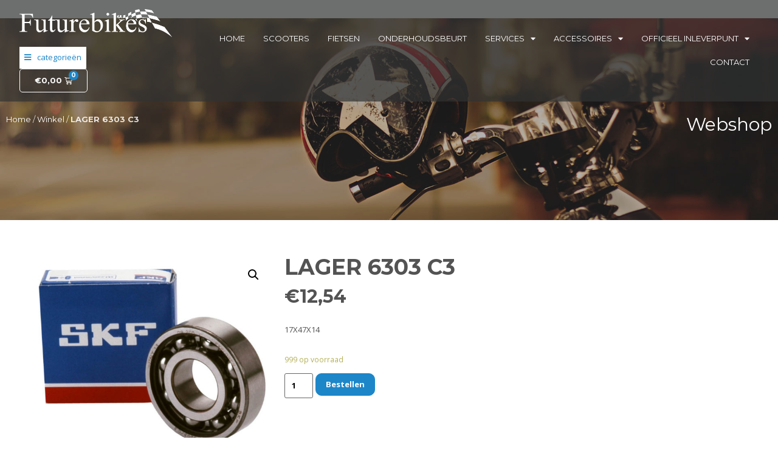

--- FILE ---
content_type: text/html; charset=UTF-8
request_url: https://webshop.futurebikes.nl/motordelen/lager-6303-c3/
body_size: 17497
content:
<!doctype html>
<html lang="nl-NL">
<head>
<meta charset="UTF-8">
<meta name="viewport" content="width=device-width, initial-scale=1">
<link rel="profile" href="https://gmpg.org/xfn/11">
<style>
@import url("https://use.typekit.net/cbj4riq.css");
</style>
<meta name='robots' content='noindex, nofollow' />
<!-- This site is optimized with the Yoast SEO plugin v21.1 - https://yoast.com/wordpress/plugins/seo/ -->
<title>LAGER 6303 C3 - FutureBikes</title>
<meta property="og:locale" content="nl_NL" />
<meta property="og:type" content="article" />
<meta property="og:title" content="LAGER 6303 C3 - FutureBikes" />
<meta property="og:description" content="17X47X14" />
<meta property="og:url" content="https://webshop.futurebikes.nl/motordelen/lager-6303-c3/" />
<meta property="og:site_name" content="FutureBikes" />
<meta property="og:image" content="https://webshop.futurebikes.nl/wp-content/uploads/2023/02/131570.jpg" />
<meta property="og:image:width" content="1024" />
<meta property="og:image:height" content="840" />
<meta property="og:image:type" content="image/jpeg" />
<meta name="twitter:card" content="summary_large_image" />
<script type="application/ld+json" class="yoast-schema-graph">{"@context":"https://schema.org","@graph":[{"@type":"WebPage","@id":"https://webshop.futurebikes.nl/motordelen/lager-6303-c3/","url":"https://webshop.futurebikes.nl/motordelen/lager-6303-c3/","name":"LAGER 6303 C3 - FutureBikes","isPartOf":{"@id":"https://webshop.futurebikes.nl/#website"},"primaryImageOfPage":{"@id":"https://webshop.futurebikes.nl/motordelen/lager-6303-c3/#primaryimage"},"image":{"@id":"https://webshop.futurebikes.nl/motordelen/lager-6303-c3/#primaryimage"},"thumbnailUrl":"https://webshop.futurebikes.nl/wp-content/uploads/2023/02/131570.jpg","datePublished":"2023-05-08T10:02:04+00:00","dateModified":"2023-05-08T10:02:04+00:00","breadcrumb":{"@id":"https://webshop.futurebikes.nl/motordelen/lager-6303-c3/#breadcrumb"},"inLanguage":"nl-NL","potentialAction":[{"@type":"ReadAction","target":["https://webshop.futurebikes.nl/motordelen/lager-6303-c3/"]}]},{"@type":"ImageObject","inLanguage":"nl-NL","@id":"https://webshop.futurebikes.nl/motordelen/lager-6303-c3/#primaryimage","url":"https://webshop.futurebikes.nl/wp-content/uploads/2023/02/131570.jpg","contentUrl":"https://webshop.futurebikes.nl/wp-content/uploads/2023/02/131570.jpg","width":1024,"height":840},{"@type":"BreadcrumbList","@id":"https://webshop.futurebikes.nl/motordelen/lager-6303-c3/#breadcrumb","itemListElement":[{"@type":"ListItem","position":1,"name":"Home","item":"https://webshop.futurebikes.nl/"},{"@type":"ListItem","position":2,"name":"Winkel","item":"https://webshop.futurebikes.nl/webshop-scooter-fiets-onderdelen-verkoop/"},{"@type":"ListItem","position":3,"name":"LAGER 6303 C3"}]},{"@type":"WebSite","@id":"https://webshop.futurebikes.nl/#website","url":"https://webshop.futurebikes.nl/","name":"FutureBikes","description":"","publisher":{"@id":"https://webshop.futurebikes.nl/#organization"},"potentialAction":[{"@type":"SearchAction","target":{"@type":"EntryPoint","urlTemplate":"https://webshop.futurebikes.nl/?s={search_term_string}"},"query-input":"required name=search_term_string"}],"inLanguage":"nl-NL"},{"@type":"Organization","@id":"https://webshop.futurebikes.nl/#organization","name":"FutureBikes","url":"https://webshop.futurebikes.nl/","logo":{"@type":"ImageObject","inLanguage":"nl-NL","@id":"https://webshop.futurebikes.nl/#/schema/logo/image/","url":"https://webshop.futurebikes.nl/wp-content/uploads/2021/07/futurebikes-logo-500px-zwart.png","contentUrl":"https://webshop.futurebikes.nl/wp-content/uploads/2021/07/futurebikes-logo-500px-zwart.png","width":500,"height":91,"caption":"FutureBikes"},"image":{"@id":"https://webshop.futurebikes.nl/#/schema/logo/image/"}}]}</script>
<!-- / Yoast SEO plugin. -->
<link rel='dns-prefetch' href='//stats.wp.com' />
<link rel="alternate" type="application/rss+xml" title="FutureBikes &raquo; feed" href="https://webshop.futurebikes.nl/feed/" />
<link rel="alternate" type="application/rss+xml" title="FutureBikes &raquo; reactiesfeed" href="https://webshop.futurebikes.nl/comments/feed/" />
<link rel="alternate" type="application/rss+xml" title="FutureBikes &raquo; LAGER 6303 C3 reactiesfeed" href="https://webshop.futurebikes.nl/motordelen/lager-6303-c3/feed/" />
<link rel='stylesheet' id='hello-elementor-theme-style-css' href='https://webshop.futurebikes.nl/wp-content/themes/hello-elementor/theme.min.css?ver=2.8.1' media='all' />
<link rel='stylesheet' id='jet-menu-hello-css' href='https://webshop.futurebikes.nl/wp-content/plugins/jet-menu/integration/themes/hello-elementor/assets/css/style.css?ver=2.4.0' media='all' />
<link rel='stylesheet' id='wp-block-library-css' href='https://webshop.futurebikes.nl/wp-includes/css/dist/block-library/style.min.css?ver=6.6.1' media='all' />
<link rel='stylesheet' id='wc-blocks-vendors-style-css' href='https://webshop.futurebikes.nl/wp-content/plugins/woocommerce/packages/woocommerce-blocks/build/wc-blocks-vendors-style.css?ver=10.9.3' media='all' />
<link rel='stylesheet' id='wc-all-blocks-style-css' href='https://webshop.futurebikes.nl/wp-content/plugins/woocommerce/packages/woocommerce-blocks/build/wc-all-blocks-style.css?ver=10.9.3' media='all' />
<link rel='stylesheet' id='jet-engine-frontend-css' href='https://webshop.futurebikes.nl/wp-content/plugins/jet-engine/assets/css/frontend.css?ver=3.2.5' media='all' />
<style id='classic-theme-styles-inline-css'>
/*! This file is auto-generated */
.wp-block-button__link{color:#fff;background-color:#32373c;border-radius:9999px;box-shadow:none;text-decoration:none;padding:calc(.667em + 2px) calc(1.333em + 2px);font-size:1.125em}.wp-block-file__button{background:#32373c;color:#fff;text-decoration:none}
</style>
<style id='global-styles-inline-css'>
:root{--wp--preset--aspect-ratio--square: 1;--wp--preset--aspect-ratio--4-3: 4/3;--wp--preset--aspect-ratio--3-4: 3/4;--wp--preset--aspect-ratio--3-2: 3/2;--wp--preset--aspect-ratio--2-3: 2/3;--wp--preset--aspect-ratio--16-9: 16/9;--wp--preset--aspect-ratio--9-16: 9/16;--wp--preset--color--black: #000000;--wp--preset--color--cyan-bluish-gray: #abb8c3;--wp--preset--color--white: #ffffff;--wp--preset--color--pale-pink: #f78da7;--wp--preset--color--vivid-red: #cf2e2e;--wp--preset--color--luminous-vivid-orange: #ff6900;--wp--preset--color--luminous-vivid-amber: #fcb900;--wp--preset--color--light-green-cyan: #7bdcb5;--wp--preset--color--vivid-green-cyan: #00d084;--wp--preset--color--pale-cyan-blue: #8ed1fc;--wp--preset--color--vivid-cyan-blue: #0693e3;--wp--preset--color--vivid-purple: #9b51e0;--wp--preset--gradient--vivid-cyan-blue-to-vivid-purple: linear-gradient(135deg,rgba(6,147,227,1) 0%,rgb(155,81,224) 100%);--wp--preset--gradient--light-green-cyan-to-vivid-green-cyan: linear-gradient(135deg,rgb(122,220,180) 0%,rgb(0,208,130) 100%);--wp--preset--gradient--luminous-vivid-amber-to-luminous-vivid-orange: linear-gradient(135deg,rgba(252,185,0,1) 0%,rgba(255,105,0,1) 100%);--wp--preset--gradient--luminous-vivid-orange-to-vivid-red: linear-gradient(135deg,rgba(255,105,0,1) 0%,rgb(207,46,46) 100%);--wp--preset--gradient--very-light-gray-to-cyan-bluish-gray: linear-gradient(135deg,rgb(238,238,238) 0%,rgb(169,184,195) 100%);--wp--preset--gradient--cool-to-warm-spectrum: linear-gradient(135deg,rgb(74,234,220) 0%,rgb(151,120,209) 20%,rgb(207,42,186) 40%,rgb(238,44,130) 60%,rgb(251,105,98) 80%,rgb(254,248,76) 100%);--wp--preset--gradient--blush-light-purple: linear-gradient(135deg,rgb(255,206,236) 0%,rgb(152,150,240) 100%);--wp--preset--gradient--blush-bordeaux: linear-gradient(135deg,rgb(254,205,165) 0%,rgb(254,45,45) 50%,rgb(107,0,62) 100%);--wp--preset--gradient--luminous-dusk: linear-gradient(135deg,rgb(255,203,112) 0%,rgb(199,81,192) 50%,rgb(65,88,208) 100%);--wp--preset--gradient--pale-ocean: linear-gradient(135deg,rgb(255,245,203) 0%,rgb(182,227,212) 50%,rgb(51,167,181) 100%);--wp--preset--gradient--electric-grass: linear-gradient(135deg,rgb(202,248,128) 0%,rgb(113,206,126) 100%);--wp--preset--gradient--midnight: linear-gradient(135deg,rgb(2,3,129) 0%,rgb(40,116,252) 100%);--wp--preset--font-size--small: 13px;--wp--preset--font-size--medium: 20px;--wp--preset--font-size--large: 36px;--wp--preset--font-size--x-large: 42px;--wp--preset--spacing--20: 0.44rem;--wp--preset--spacing--30: 0.67rem;--wp--preset--spacing--40: 1rem;--wp--preset--spacing--50: 1.5rem;--wp--preset--spacing--60: 2.25rem;--wp--preset--spacing--70: 3.38rem;--wp--preset--spacing--80: 5.06rem;--wp--preset--shadow--natural: 6px 6px 9px rgba(0, 0, 0, 0.2);--wp--preset--shadow--deep: 12px 12px 50px rgba(0, 0, 0, 0.4);--wp--preset--shadow--sharp: 6px 6px 0px rgba(0, 0, 0, 0.2);--wp--preset--shadow--outlined: 6px 6px 0px -3px rgba(255, 255, 255, 1), 6px 6px rgba(0, 0, 0, 1);--wp--preset--shadow--crisp: 6px 6px 0px rgba(0, 0, 0, 1);}:where(.is-layout-flex){gap: 0.5em;}:where(.is-layout-grid){gap: 0.5em;}body .is-layout-flex{display: flex;}.is-layout-flex{flex-wrap: wrap;align-items: center;}.is-layout-flex > :is(*, div){margin: 0;}body .is-layout-grid{display: grid;}.is-layout-grid > :is(*, div){margin: 0;}:where(.wp-block-columns.is-layout-flex){gap: 2em;}:where(.wp-block-columns.is-layout-grid){gap: 2em;}:where(.wp-block-post-template.is-layout-flex){gap: 1.25em;}:where(.wp-block-post-template.is-layout-grid){gap: 1.25em;}.has-black-color{color: var(--wp--preset--color--black) !important;}.has-cyan-bluish-gray-color{color: var(--wp--preset--color--cyan-bluish-gray) !important;}.has-white-color{color: var(--wp--preset--color--white) !important;}.has-pale-pink-color{color: var(--wp--preset--color--pale-pink) !important;}.has-vivid-red-color{color: var(--wp--preset--color--vivid-red) !important;}.has-luminous-vivid-orange-color{color: var(--wp--preset--color--luminous-vivid-orange) !important;}.has-luminous-vivid-amber-color{color: var(--wp--preset--color--luminous-vivid-amber) !important;}.has-light-green-cyan-color{color: var(--wp--preset--color--light-green-cyan) !important;}.has-vivid-green-cyan-color{color: var(--wp--preset--color--vivid-green-cyan) !important;}.has-pale-cyan-blue-color{color: var(--wp--preset--color--pale-cyan-blue) !important;}.has-vivid-cyan-blue-color{color: var(--wp--preset--color--vivid-cyan-blue) !important;}.has-vivid-purple-color{color: var(--wp--preset--color--vivid-purple) !important;}.has-black-background-color{background-color: var(--wp--preset--color--black) !important;}.has-cyan-bluish-gray-background-color{background-color: var(--wp--preset--color--cyan-bluish-gray) !important;}.has-white-background-color{background-color: var(--wp--preset--color--white) !important;}.has-pale-pink-background-color{background-color: var(--wp--preset--color--pale-pink) !important;}.has-vivid-red-background-color{background-color: var(--wp--preset--color--vivid-red) !important;}.has-luminous-vivid-orange-background-color{background-color: var(--wp--preset--color--luminous-vivid-orange) !important;}.has-luminous-vivid-amber-background-color{background-color: var(--wp--preset--color--luminous-vivid-amber) !important;}.has-light-green-cyan-background-color{background-color: var(--wp--preset--color--light-green-cyan) !important;}.has-vivid-green-cyan-background-color{background-color: var(--wp--preset--color--vivid-green-cyan) !important;}.has-pale-cyan-blue-background-color{background-color: var(--wp--preset--color--pale-cyan-blue) !important;}.has-vivid-cyan-blue-background-color{background-color: var(--wp--preset--color--vivid-cyan-blue) !important;}.has-vivid-purple-background-color{background-color: var(--wp--preset--color--vivid-purple) !important;}.has-black-border-color{border-color: var(--wp--preset--color--black) !important;}.has-cyan-bluish-gray-border-color{border-color: var(--wp--preset--color--cyan-bluish-gray) !important;}.has-white-border-color{border-color: var(--wp--preset--color--white) !important;}.has-pale-pink-border-color{border-color: var(--wp--preset--color--pale-pink) !important;}.has-vivid-red-border-color{border-color: var(--wp--preset--color--vivid-red) !important;}.has-luminous-vivid-orange-border-color{border-color: var(--wp--preset--color--luminous-vivid-orange) !important;}.has-luminous-vivid-amber-border-color{border-color: var(--wp--preset--color--luminous-vivid-amber) !important;}.has-light-green-cyan-border-color{border-color: var(--wp--preset--color--light-green-cyan) !important;}.has-vivid-green-cyan-border-color{border-color: var(--wp--preset--color--vivid-green-cyan) !important;}.has-pale-cyan-blue-border-color{border-color: var(--wp--preset--color--pale-cyan-blue) !important;}.has-vivid-cyan-blue-border-color{border-color: var(--wp--preset--color--vivid-cyan-blue) !important;}.has-vivid-purple-border-color{border-color: var(--wp--preset--color--vivid-purple) !important;}.has-vivid-cyan-blue-to-vivid-purple-gradient-background{background: var(--wp--preset--gradient--vivid-cyan-blue-to-vivid-purple) !important;}.has-light-green-cyan-to-vivid-green-cyan-gradient-background{background: var(--wp--preset--gradient--light-green-cyan-to-vivid-green-cyan) !important;}.has-luminous-vivid-amber-to-luminous-vivid-orange-gradient-background{background: var(--wp--preset--gradient--luminous-vivid-amber-to-luminous-vivid-orange) !important;}.has-luminous-vivid-orange-to-vivid-red-gradient-background{background: var(--wp--preset--gradient--luminous-vivid-orange-to-vivid-red) !important;}.has-very-light-gray-to-cyan-bluish-gray-gradient-background{background: var(--wp--preset--gradient--very-light-gray-to-cyan-bluish-gray) !important;}.has-cool-to-warm-spectrum-gradient-background{background: var(--wp--preset--gradient--cool-to-warm-spectrum) !important;}.has-blush-light-purple-gradient-background{background: var(--wp--preset--gradient--blush-light-purple) !important;}.has-blush-bordeaux-gradient-background{background: var(--wp--preset--gradient--blush-bordeaux) !important;}.has-luminous-dusk-gradient-background{background: var(--wp--preset--gradient--luminous-dusk) !important;}.has-pale-ocean-gradient-background{background: var(--wp--preset--gradient--pale-ocean) !important;}.has-electric-grass-gradient-background{background: var(--wp--preset--gradient--electric-grass) !important;}.has-midnight-gradient-background{background: var(--wp--preset--gradient--midnight) !important;}.has-small-font-size{font-size: var(--wp--preset--font-size--small) !important;}.has-medium-font-size{font-size: var(--wp--preset--font-size--medium) !important;}.has-large-font-size{font-size: var(--wp--preset--font-size--large) !important;}.has-x-large-font-size{font-size: var(--wp--preset--font-size--x-large) !important;}
:where(.wp-block-post-template.is-layout-flex){gap: 1.25em;}:where(.wp-block-post-template.is-layout-grid){gap: 1.25em;}
:where(.wp-block-columns.is-layout-flex){gap: 2em;}:where(.wp-block-columns.is-layout-grid){gap: 2em;}
:root :where(.wp-block-pullquote){font-size: 1.5em;line-height: 1.6;}
</style>
<link rel='stylesheet' id='photoswipe-css' href='https://webshop.futurebikes.nl/wp-content/plugins/woocommerce/assets/css/photoswipe/photoswipe.min.css?ver=8.1.0' media='all' />
<link rel='stylesheet' id='photoswipe-default-skin-css' href='https://webshop.futurebikes.nl/wp-content/plugins/woocommerce/assets/css/photoswipe/default-skin/default-skin.min.css?ver=8.1.0' media='all' />
<link rel='stylesheet' id='woocommerce-layout-css' href='https://webshop.futurebikes.nl/wp-content/plugins/woocommerce/assets/css/woocommerce-layout.css?ver=8.1.0' media='all' />
<link rel='stylesheet' id='woocommerce-smallscreen-css' href='https://webshop.futurebikes.nl/wp-content/plugins/woocommerce/assets/css/woocommerce-smallscreen.css?ver=8.1.0' media='only screen and (max-width: 768px)' />
<link rel='stylesheet' id='woocommerce-general-css' href='https://webshop.futurebikes.nl/wp-content/plugins/woocommerce/assets/css/woocommerce.css?ver=8.1.0' media='all' />
<style id='woocommerce-inline-inline-css'>
.woocommerce form .form-row .required { visibility: visible; }
</style>
<link rel='stylesheet' id='hello-elementor-css' href='https://webshop.futurebikes.nl/wp-content/themes/hello-elementor/style.min.css?ver=2.8.1' media='all' />
<link rel='stylesheet' id='jet-menu-public-styles-css' href='https://webshop.futurebikes.nl/wp-content/plugins/jet-menu/assets/public/css/public.css?ver=2.4.0' media='all' />
<link rel='stylesheet' id='jet-elements-css' href='https://webshop.futurebikes.nl/wp-content/plugins/jet-elements/assets/css/jet-elements.css?ver=2.6.12.1' media='all' />
<link rel='stylesheet' id='jet-elements-skin-css' href='https://webshop.futurebikes.nl/wp-content/plugins/jet-elements/assets/css/jet-elements-skin.css?ver=2.6.12.1' media='all' />
<link rel='stylesheet' id='elementor-icons-css' href='https://webshop.futurebikes.nl/wp-content/plugins/elementor/assets/lib/eicons/css/elementor-icons.min.css?ver=5.23.0' media='all' />
<link rel='stylesheet' id='elementor-frontend-legacy-css' href='https://webshop.futurebikes.nl/wp-content/plugins/elementor/assets/css/frontend-legacy.min.css?ver=3.16.3' media='all' />
<link rel='stylesheet' id='elementor-frontend-css' href='https://webshop.futurebikes.nl/wp-content/plugins/elementor/assets/css/frontend.min.css?ver=3.16.3' media='all' />
<link rel='stylesheet' id='swiper-css' href='https://webshop.futurebikes.nl/wp-content/plugins/elementor/assets/lib/swiper/css/swiper.min.css?ver=5.3.6' media='all' />
<link rel='stylesheet' id='elementor-post-6-css' href='https://webshop.futurebikes.nl/wp-content/uploads/elementor/css/post-6.css?ver=1694768698' media='all' />
<link rel='stylesheet' id='elementor-pro-css' href='https://webshop.futurebikes.nl/wp-content/plugins/elementor-pro/assets/css/frontend.min.css?ver=3.16.1' media='all' />
<link rel='stylesheet' id='jet-tabs-frontend-css' href='https://webshop.futurebikes.nl/wp-content/plugins/jet-tabs/assets/css/jet-tabs-frontend.css?ver=2.1.24' media='all' />
<link rel='stylesheet' id='elementor-global-css' href='https://webshop.futurebikes.nl/wp-content/uploads/elementor/css/global.css?ver=1694768725' media='all' />
<link rel='stylesheet' id='elementor-post-19-css' href='https://webshop.futurebikes.nl/wp-content/uploads/elementor/css/post-19.css?ver=1694768725' media='all' />
<link rel='stylesheet' id='jet-woo-builder-css' href='https://webshop.futurebikes.nl/wp-content/plugins/jet-woo-builder/assets/css/frontend.css?ver=2.1.7' media='all' />
<style id='jet-woo-builder-inline-css'>
@font-face {
font-family: "WooCommerce";
font-weight: normal;
font-style: normal;
src: url("https://webshop.futurebikes.nl/wp-content/plugins/woocommerce/assets/fonts/WooCommerce.eot");
src: url("https://webshop.futurebikes.nl/wp-content/plugins/woocommerce/assets/fonts/WooCommerce.eot?#iefix") format("embedded-opentype"),
url("https://webshop.futurebikes.nl/wp-content/plugins/woocommerce/assets/fonts/WooCommerce.woff") format("woff"),
url("https://webshop.futurebikes.nl/wp-content/plugins/woocommerce/assets/fonts/WooCommerce.ttf") format("truetype"),
url("https://webshop.futurebikes.nl/wp-content/plugins/woocommerce/assets/fonts/WooCommerce.svg#WooCommerce") format("svg");
}
</style>
<link rel='stylesheet' id='elementor-icons-shared-0-css' href='https://webshop.futurebikes.nl/wp-content/plugins/elementor/assets/lib/font-awesome/css/fontawesome.min.css?ver=5.15.3' media='all' />
<link rel='stylesheet' id='elementor-icons-fa-solid-css' href='https://webshop.futurebikes.nl/wp-content/plugins/elementor/assets/lib/font-awesome/css/solid.min.css?ver=5.15.3' media='all' />
<link rel='stylesheet' id='jet-woo-builder-frontend-font-css' href='https://webshop.futurebikes.nl/wp-content/plugins/jet-woo-builder/assets/css/lib/jetwoobuilder-frontend-font/css/jetwoobuilder-frontend-font.css?ver=2.1.7' media='all' />
<link rel='stylesheet' id='elementor-post-24-css' href='https://webshop.futurebikes.nl/wp-content/uploads/elementor/css/post-24.css?ver=1716208550' media='all' />
<link rel='stylesheet' id='elementor-post-2895-css' href='https://webshop.futurebikes.nl/wp-content/uploads/elementor/css/post-2895.css?ver=1694768733' media='all' />
<link rel='stylesheet' id='hello-elementor-child-style-css' href='https://webshop.futurebikes.nl/wp-content/themes/hello-theme-child-master/style.css?ver=1.0.0' media='all' />
<link rel='stylesheet' id='google-fonts-1-css' href='https://fonts.googleapis.com/css?family=Montserrat%3A100%2C100italic%2C200%2C200italic%2C300%2C300italic%2C400%2C400italic%2C500%2C500italic%2C600%2C600italic%2C700%2C700italic%2C800%2C800italic%2C900%2C900italic%7COpen+Sans%3A100%2C100italic%2C200%2C200italic%2C300%2C300italic%2C400%2C400italic%2C500%2C500italic%2C600%2C600italic%2C700%2C700italic%2C800%2C800italic%2C900%2C900italic&#038;display=swap&#038;ver=6.6.1' media='all' />
<link rel='stylesheet' id='elementor-icons-fa-brands-css' href='https://webshop.futurebikes.nl/wp-content/plugins/elementor/assets/lib/font-awesome/css/brands.min.css?ver=5.15.3' media='all' />
<link rel="preconnect" href="https://fonts.gstatic.com/" crossorigin><script src="https://webshop.futurebikes.nl/wp-includes/js/dist/hooks.min.js?ver=2810c76e705dd1a53b18" id="wp-hooks-js"></script>
<script src="https://stats.wp.com/w.js?ver=202436" id="woo-tracks-js"></script>
<script src="https://webshop.futurebikes.nl/wp-includes/js/jquery/jquery.min.js?ver=3.7.1" id="jquery-core-js"></script>
<script src="https://webshop.futurebikes.nl/wp-includes/js/jquery/jquery-migrate.min.js?ver=3.4.1" id="jquery-migrate-js"></script>
<link rel="https://api.w.org/" href="https://webshop.futurebikes.nl/wp-json/" /><link rel="alternate" title="JSON" type="application/json" href="https://webshop.futurebikes.nl/wp-json/wp/v2/product/7738" /><link rel="EditURI" type="application/rsd+xml" title="RSD" href="https://webshop.futurebikes.nl/xmlrpc.php?rsd" />
<meta name="generator" content="WordPress 6.6.1" />
<meta name="generator" content="WooCommerce 8.1.0" />
<link rel='shortlink' href='https://webshop.futurebikes.nl/?p=7738' />
<link rel="alternate" title="oEmbed (JSON)" type="application/json+oembed" href="https://webshop.futurebikes.nl/wp-json/oembed/1.0/embed?url=https%3A%2F%2Fwebshop.futurebikes.nl%2Fmotordelen%2Flager-6303-c3%2F" />
<link rel="alternate" title="oEmbed (XML)" type="text/xml+oembed" href="https://webshop.futurebikes.nl/wp-json/oembed/1.0/embed?url=https%3A%2F%2Fwebshop.futurebikes.nl%2Fmotordelen%2Flager-6303-c3%2F&#038;format=xml" />
<meta name="description" content="17X47X14">
<noscript><style>.woocommerce-product-gallery{ opacity: 1 !important; }</style></noscript>
<meta name="generator" content="Elementor 3.16.3; settings: css_print_method-external, google_font-enabled, font_display-swap">
<meta name="theme-color" content="#FFFFFF">
<link rel="icon" href="https://webshop.futurebikes.nl/wp-content/uploads/2021/07/android-chrome-512x512-1-150x150.png" sizes="32x32" />
<link rel="icon" href="https://webshop.futurebikes.nl/wp-content/uploads/2021/07/android-chrome-512x512-1-300x300.png" sizes="192x192" />
<link rel="apple-touch-icon" href="https://webshop.futurebikes.nl/wp-content/uploads/2021/07/android-chrome-512x512-1-300x300.png" />
<meta name="msapplication-TileImage" content="https://webshop.futurebikes.nl/wp-content/uploads/2021/07/android-chrome-512x512-1-300x300.png" />
</head>
<body class="product-template-default single single-product postid-7738 wp-custom-logo theme-hello-elementor woocommerce woocommerce-page woocommerce-no-js jet-mega-menu-location elementor-default elementor-template-full-width elementor-kit-6 elementor-page-2895">
<a class="skip-link screen-reader-text" href="#content">
Ga naar de inhoud</a>
<div data-elementor-type="header" data-elementor-id="19" class="elementor elementor-19 elementor-location-header" data-elementor-post-type="elementor_library">
<div class="elementor-section-wrap">
<header class="elementor-section elementor-top-section elementor-element elementor-element-5d73bb09 elementor-section-content-bottom elementor-section-height-min-height elementor-section-items-bottom elementor-section-boxed elementor-section-height-default" data-id="5d73bb09" data-element_type="section" data-settings="{&quot;background_background&quot;:&quot;classic&quot;,&quot;sticky&quot;:&quot;top&quot;,&quot;jet_parallax_layout_list&quot;:[{&quot;jet_parallax_layout_image&quot;:{&quot;url&quot;:&quot;&quot;,&quot;id&quot;:&quot;&quot;,&quot;size&quot;:&quot;&quot;},&quot;_id&quot;:&quot;003a60b&quot;,&quot;jet_parallax_layout_image_tablet&quot;:{&quot;url&quot;:&quot;&quot;,&quot;id&quot;:&quot;&quot;,&quot;size&quot;:&quot;&quot;},&quot;jet_parallax_layout_image_mobile&quot;:{&quot;url&quot;:&quot;&quot;,&quot;id&quot;:&quot;&quot;,&quot;size&quot;:&quot;&quot;},&quot;jet_parallax_layout_speed&quot;:{&quot;unit&quot;:&quot;%&quot;,&quot;size&quot;:50,&quot;sizes&quot;:[]},&quot;jet_parallax_layout_type&quot;:&quot;scroll&quot;,&quot;jet_parallax_layout_direction&quot;:null,&quot;jet_parallax_layout_fx_direction&quot;:null,&quot;jet_parallax_layout_z_index&quot;:&quot;&quot;,&quot;jet_parallax_layout_bg_x&quot;:50,&quot;jet_parallax_layout_bg_x_tablet&quot;:&quot;&quot;,&quot;jet_parallax_layout_bg_x_mobile&quot;:&quot;&quot;,&quot;jet_parallax_layout_bg_y&quot;:50,&quot;jet_parallax_layout_bg_y_tablet&quot;:&quot;&quot;,&quot;jet_parallax_layout_bg_y_mobile&quot;:&quot;&quot;,&quot;jet_parallax_layout_bg_size&quot;:&quot;auto&quot;,&quot;jet_parallax_layout_bg_size_tablet&quot;:&quot;&quot;,&quot;jet_parallax_layout_bg_size_mobile&quot;:&quot;&quot;,&quot;jet_parallax_layout_animation_prop&quot;:&quot;transform&quot;,&quot;jet_parallax_layout_on&quot;:[&quot;desktop&quot;,&quot;tablet&quot;]}],&quot;sticky_effects_offset&quot;:30,&quot;sticky_on&quot;:[&quot;desktop&quot;,&quot;tablet&quot;,&quot;mobile&quot;],&quot;sticky_offset&quot;:0}">
<div class="elementor-container elementor-column-gap-no">
<div class="elementor-row">
<div class="elementor-column elementor-col-50 elementor-top-column elementor-element elementor-element-6c5c7ee0" data-id="6c5c7ee0" data-element_type="column">
<div class="elementor-column-wrap elementor-element-populated">
<div class="elementor-widget-wrap">
<div class="elementor-element elementor-element-452ccaa elementor-widget elementor-widget-image" data-id="452ccaa" data-element_type="widget" data-widget_type="image.default">
<div class="elementor-widget-container">
<div class="elementor-image">
<a href="https://webshop.futurebikes.nl">
<img width="500" height="91" src="https://webshop.futurebikes.nl/wp-content/uploads/2022/09/logo500px-wit.png" class="attachment-large size-large wp-image-1235" alt="" srcset="https://webshop.futurebikes.nl/wp-content/uploads/2022/09/logo500px-wit.png 500w, https://webshop.futurebikes.nl/wp-content/uploads/2022/09/logo500px-wit-300x55.png 300w" sizes="(max-width: 500px) 100vw, 500px" />								</a>
</div>
</div>
</div>
<div class="elementor-element elementor-element-9c366b9 elementor-widget__width-initial elementor-widget elementor-widget-jet-mega-menu" data-id="9c366b9" data-element_type="widget" data-widget_type="jet-mega-menu.default">
<div class="elementor-widget-container">
<div class="jet-mega-menu jet-mega-menu--layout-dropdown jet-mega-menu--sub-position-right jet-mega-menu--dropdown-layout-default jet-mega-menu--dropdown-position-left jet-mega-menu--animation-fade jet-mega-menu--location-elementor   " data-settings='{"menuId":"130","menuUniqId":"66d5a228ed1dd","rollUp":false,"megaAjaxLoad":false,"layout":"dropdown","subEvent":"click","mouseLeaveDelay":500,"subTrigger":"item","subPosition":"right","megaWidthType":"container","megaWidthSelector":"","breakpoint":768}'><div class="jet-mega-menu-toggle" tabindex="1" aria-label="Open/Close Menu"><div class="jet-mega-menu-toggle-icon jet-mega-menu-toggle-icon--default-state"><i class="fas fa-bars"></i></div><div class="jet-mega-menu-toggle-icon jet-mega-menu-toggle-icon--opened-state"><i class="fas fa-times"></i></div></div><nav class="jet-mega-menu-container"><ul class="jet-mega-menu-list" role="navigation"><li id="jet-mega-menu-item-19949" class="jet-mega-menu-item jet-mega-menu-item-type-taxonomy jet-mega-menu-item-object-product_cat jet-mega-menu-item-has-children jet-mega-menu-item--default jet-mega-menu-item--top-level jet-mega-menu-item-19949"><div class="jet-mega-menu-item__inner" tabindex="1" aria-label="Banden en wielen"><a href="https://webshop.futurebikes.nl/banden-en-wielen/" class="jet-mega-menu-item__link jet-mega-menu-item__link--top-level"><div class="jet-mega-menu-item__title"><div class="jet-mega-menu-item__label">Banden en wielen</div></div></a><div class="jet-mega-menu-item__dropdown"><i class="fas fa-angle-down"></i></div></div>
<div class='jet-mega-menu-sub-menu'><ul  class="jet-mega-menu-sub-menu__list">
<li id="jet-mega-menu-item-19950" class="jet-mega-menu-item jet-mega-menu-item-type-taxonomy jet-mega-menu-item-object-product_cat jet-mega-menu-item--default jet-mega-menu-item--sub-level jet-mega-menu-item-19950"><div class="jet-mega-menu-item__inner" tabindex="1" aria-label="Binnenbanden"><a href="https://webshop.futurebikes.nl/banden-en-wielen/binnenbanden/" class="jet-mega-menu-item__link jet-mega-menu-item__link--sub-level"><div class="jet-mega-menu-item__title"><div class="jet-mega-menu-item__label">Binnenbanden</div></div></a></div></li>
<li id="jet-mega-menu-item-19951" class="jet-mega-menu-item jet-mega-menu-item-type-taxonomy jet-mega-menu-item-object-product_cat jet-mega-menu-item--default jet-mega-menu-item--sub-level jet-mega-menu-item-19951"><div class="jet-mega-menu-item__inner" tabindex="1" aria-label="Buitenbanden"><a href="https://webshop.futurebikes.nl/banden-en-wielen/buitenbanden/" class="jet-mega-menu-item__link jet-mega-menu-item__link--sub-level"><div class="jet-mega-menu-item__title"><div class="jet-mega-menu-item__label">Buitenbanden</div></div></a></div></li>
<li id="jet-mega-menu-item-19952" class="jet-mega-menu-item jet-mega-menu-item-type-taxonomy jet-mega-menu-item-object-product_cat jet-mega-menu-item--default jet-mega-menu-item--sub-level jet-mega-menu-item-19952"><div class="jet-mega-menu-item__inner" tabindex="1" aria-label="Overige"><a href="https://webshop.futurebikes.nl/banden-en-wielen/overige/" class="jet-mega-menu-item__link jet-mega-menu-item__link--sub-level"><div class="jet-mega-menu-item__title"><div class="jet-mega-menu-item__label">Overige</div></div></a></div></li>
</ul></div>
</li>
<li id="jet-mega-menu-item-19953" class="jet-mega-menu-item jet-mega-menu-item-type-taxonomy jet-mega-menu-item-object-product_cat jet-mega-menu-item-has-children jet-mega-menu-item--default jet-mega-menu-item--top-level jet-mega-menu-item-19953"><div class="jet-mega-menu-item__inner" tabindex="1" aria-label="Elektronica"><a href="https://webshop.futurebikes.nl/elektronica/" class="jet-mega-menu-item__link jet-mega-menu-item__link--top-level"><div class="jet-mega-menu-item__title"><div class="jet-mega-menu-item__label">Elektronica</div></div></a><div class="jet-mega-menu-item__dropdown"><i class="fas fa-angle-down"></i></div></div>
<div class='jet-mega-menu-sub-menu'><ul  class="jet-mega-menu-sub-menu__list">
<li id="jet-mega-menu-item-19954" class="jet-mega-menu-item jet-mega-menu-item-type-taxonomy jet-mega-menu-item-object-product_cat jet-mega-menu-item--default jet-mega-menu-item--sub-level jet-mega-menu-item-19954"><div class="jet-mega-menu-item__inner" tabindex="1" aria-label="Accus"><a href="https://webshop.futurebikes.nl/elektronica/accus/" class="jet-mega-menu-item__link jet-mega-menu-item__link--sub-level"><div class="jet-mega-menu-item__title"><div class="jet-mega-menu-item__label">Accus</div></div></a></div></li>
<li id="jet-mega-menu-item-19955" class="jet-mega-menu-item jet-mega-menu-item-type-taxonomy jet-mega-menu-item-object-product_cat jet-mega-menu-item--default jet-mega-menu-item--sub-level jet-mega-menu-item-19955"><div class="jet-mega-menu-item__inner" tabindex="1" aria-label="Accus"><a href="https://webshop.futurebikes.nl/elektronica/accus-2/" class="jet-mega-menu-item__link jet-mega-menu-item__link--sub-level"><div class="jet-mega-menu-item__title"><div class="jet-mega-menu-item__label">Accus</div></div></a></div></li>
<li id="jet-mega-menu-item-19956" class="jet-mega-menu-item jet-mega-menu-item-type-taxonomy jet-mega-menu-item-object-product_cat jet-mega-menu-item--default jet-mega-menu-item--sub-level jet-mega-menu-item-19956"><div class="jet-mega-menu-item__inner" tabindex="1" aria-label="Bougies"><a href="https://webshop.futurebikes.nl/elektronica/bougies/" class="jet-mega-menu-item__link jet-mega-menu-item__link--sub-level"><div class="jet-mega-menu-item__title"><div class="jet-mega-menu-item__label">Bougies</div></div></a></div></li>
<li id="jet-mega-menu-item-19957" class="jet-mega-menu-item jet-mega-menu-item-type-taxonomy jet-mega-menu-item-object-product_cat jet-mega-menu-item--default jet-mega-menu-item--sub-level jet-mega-menu-item-19957"><div class="jet-mega-menu-item__inner" tabindex="1" aria-label="Lampen"><a href="https://webshop.futurebikes.nl/elektronica/lampen/" class="jet-mega-menu-item__link jet-mega-menu-item__link--sub-level"><div class="jet-mega-menu-item__title"><div class="jet-mega-menu-item__label">Lampen</div></div></a></div></li>
<li id="jet-mega-menu-item-19958" class="jet-mega-menu-item jet-mega-menu-item-type-taxonomy jet-mega-menu-item-object-product_cat jet-mega-menu-item--default jet-mega-menu-item--sub-level jet-mega-menu-item-19958"><div class="jet-mega-menu-item__inner" tabindex="1" aria-label="Ontstekingen"><a href="https://webshop.futurebikes.nl/elektronica/ontstekingen/" class="jet-mega-menu-item__link jet-mega-menu-item__link--sub-level"><div class="jet-mega-menu-item__title"><div class="jet-mega-menu-item__label">Ontstekingen</div></div></a></div></li>
</ul></div>
</li>
<li id="jet-mega-menu-item-19959" class="jet-mega-menu-item jet-mega-menu-item-type-taxonomy jet-mega-menu-item-object-product_cat jet-mega-menu-item--default jet-mega-menu-item--top-level jet-mega-menu-item-19959"><div class="jet-mega-menu-item__inner" tabindex="1" aria-label="Fietsonderdelen"><a href="https://webshop.futurebikes.nl/fietsonderdelen/" class="jet-mega-menu-item__link jet-mega-menu-item__link--top-level"><div class="jet-mega-menu-item__title"><div class="jet-mega-menu-item__label">Fietsonderdelen</div></div></a></div></li>
<li id="jet-mega-menu-item-19960" class="jet-mega-menu-item jet-mega-menu-item-type-taxonomy jet-mega-menu-item-object-product_cat jet-mega-menu-item-has-children jet-mega-menu-item--default jet-mega-menu-item--top-level jet-mega-menu-item-19960"><div class="jet-mega-menu-item__inner" tabindex="1" aria-label="Frame- en stuurdelen"><a href="https://webshop.futurebikes.nl/frame-en-stuurdelen/" class="jet-mega-menu-item__link jet-mega-menu-item__link--top-level"><div class="jet-mega-menu-item__title"><div class="jet-mega-menu-item__label">Frame- en stuurdelen</div></div></a><div class="jet-mega-menu-item__dropdown"><i class="fas fa-angle-down"></i></div></div>
<div class='jet-mega-menu-sub-menu'><ul  class="jet-mega-menu-sub-menu__list">
<li id="jet-mega-menu-item-19961" class="jet-mega-menu-item jet-mega-menu-item-type-taxonomy jet-mega-menu-item-object-product_cat jet-mega-menu-item--default jet-mega-menu-item--sub-level jet-mega-menu-item-19961"><div class="jet-mega-menu-item__inner" tabindex="1" aria-label="Grepen en hendels"><a href="https://webshop.futurebikes.nl/frame-en-stuurdelen/grepen-en-hendels/" class="jet-mega-menu-item__link jet-mega-menu-item__link--sub-level"><div class="jet-mega-menu-item__title"><div class="jet-mega-menu-item__label">Grepen en hendels</div></div></a></div></li>
<li id="jet-mega-menu-item-19962" class="jet-mega-menu-item jet-mega-menu-item-type-taxonomy jet-mega-menu-item-object-product_cat jet-mega-menu-item--default jet-mega-menu-item--sub-level jet-mega-menu-item-19962"><div class="jet-mega-menu-item__inner" tabindex="1" aria-label="Handvatten"><a href="https://webshop.futurebikes.nl/frame-en-stuurdelen/handvatten/" class="jet-mega-menu-item__link jet-mega-menu-item__link--sub-level"><div class="jet-mega-menu-item__title"><div class="jet-mega-menu-item__label">Handvatten</div></div></a></div></li>
<li id="jet-mega-menu-item-19963" class="jet-mega-menu-item jet-mega-menu-item-type-taxonomy jet-mega-menu-item-object-product_cat jet-mega-menu-item--default jet-mega-menu-item--sub-level jet-mega-menu-item-19963"><div class="jet-mega-menu-item__inner" tabindex="1" aria-label="Kabels en -aandrijving"><a href="https://webshop.futurebikes.nl/frame-en-stuurdelen/kabels-en-aandrijving/" class="jet-mega-menu-item__link jet-mega-menu-item__link--sub-level"><div class="jet-mega-menu-item__title"><div class="jet-mega-menu-item__label">Kabels en -aandrijving</div></div></a></div></li>
<li id="jet-mega-menu-item-19964" class="jet-mega-menu-item jet-mega-menu-item-type-taxonomy jet-mega-menu-item-object-product_cat jet-mega-menu-item--default jet-mega-menu-item--sub-level jet-mega-menu-item-19964"><div class="jet-mega-menu-item__inner" tabindex="1" aria-label="Ophanging"><a href="https://webshop.futurebikes.nl/frame-en-stuurdelen/ophanging/" class="jet-mega-menu-item__link jet-mega-menu-item__link--sub-level"><div class="jet-mega-menu-item__title"><div class="jet-mega-menu-item__label">Ophanging</div></div></a></div></li>
</ul></div>
</li>
<li id="jet-mega-menu-item-19965" class="jet-mega-menu-item jet-mega-menu-item-type-taxonomy jet-mega-menu-item-object-product_cat jet-mega-menu-item--default jet-mega-menu-item--top-level jet-mega-menu-item-19965"><div class="jet-mega-menu-item__inner" tabindex="1" aria-label="Helmen en kleding"><a href="https://webshop.futurebikes.nl/helmen-en-kleding/" class="jet-mega-menu-item__link jet-mega-menu-item__link--top-level"><div class="jet-mega-menu-item__title"><div class="jet-mega-menu-item__label">Helmen en kleding</div></div></a></div></li>
<li id="jet-mega-menu-item-19966" class="jet-mega-menu-item jet-mega-menu-item-type-taxonomy jet-mega-menu-item-object-product_cat current-product-ancestor current-menu-parent current-product-parent jet-mega-menu-item-has-children jet-mega-menu-item--default jet-mega-menu-item--top-level jet-mega-menu-item-19966"><div class="jet-mega-menu-item__inner" tabindex="1" aria-label="Motordelen"><a href="https://webshop.futurebikes.nl/motordelen/" class="jet-mega-menu-item__link jet-mega-menu-item__link--top-level"><div class="jet-mega-menu-item__title"><div class="jet-mega-menu-item__label">Motordelen</div></div></a><div class="jet-mega-menu-item__dropdown"><i class="fas fa-angle-down"></i></div></div>
<div class='jet-mega-menu-sub-menu'><ul  class="jet-mega-menu-sub-menu__list">
<li id="jet-mega-menu-item-19967" class="jet-mega-menu-item jet-mega-menu-item-type-taxonomy jet-mega-menu-item-object-product_cat jet-mega-menu-item--default jet-mega-menu-item--sub-level jet-mega-menu-item-19967"><div class="jet-mega-menu-item__inner" tabindex="1" aria-label="Carburatie"><a href="https://webshop.futurebikes.nl/motordelen/carburatie/" class="jet-mega-menu-item__link jet-mega-menu-item__link--sub-level"><div class="jet-mega-menu-item__title"><div class="jet-mega-menu-item__label">Carburatie</div></div></a></div></li>
<li id="jet-mega-menu-item-19968" class="jet-mega-menu-item jet-mega-menu-item-type-taxonomy jet-mega-menu-item-object-product_cat jet-mega-menu-item--default jet-mega-menu-item--sub-level jet-mega-menu-item-19968"><div class="jet-mega-menu-item__inner" tabindex="1" aria-label="Carters"><a href="https://webshop.futurebikes.nl/motordelen/carters/" class="jet-mega-menu-item__link jet-mega-menu-item__link--sub-level"><div class="jet-mega-menu-item__title"><div class="jet-mega-menu-item__label">Carters</div></div></a></div></li>
<li id="jet-mega-menu-item-19969" class="jet-mega-menu-item jet-mega-menu-item-type-taxonomy jet-mega-menu-item-object-product_cat jet-mega-menu-item--default jet-mega-menu-item--sub-level jet-mega-menu-item-19969"><div class="jet-mega-menu-item__inner" tabindex="1" aria-label="Cilinders"><a href="https://webshop.futurebikes.nl/motordelen/cilinders/" class="jet-mega-menu-item__link jet-mega-menu-item__link--sub-level"><div class="jet-mega-menu-item__title"><div class="jet-mega-menu-item__label">Cilinders</div></div></a></div></li>
<li id="jet-mega-menu-item-19970" class="jet-mega-menu-item jet-mega-menu-item-type-taxonomy jet-mega-menu-item-object-product_cat jet-mega-menu-item--default jet-mega-menu-item--sub-level jet-mega-menu-item-19970"><div class="jet-mega-menu-item__inner" tabindex="1" aria-label="Krukassen"><a href="https://webshop.futurebikes.nl/motordelen/krukassen/" class="jet-mega-menu-item__link jet-mega-menu-item__link--sub-level"><div class="jet-mega-menu-item__title"><div class="jet-mega-menu-item__label">Krukassen</div></div></a></div></li>
<li id="jet-mega-menu-item-19971" class="jet-mega-menu-item jet-mega-menu-item-type-taxonomy jet-mega-menu-item-object-product_cat jet-mega-menu-item--default jet-mega-menu-item--sub-level jet-mega-menu-item-19971"><div class="jet-mega-menu-item__inner" tabindex="1" aria-label="Luchtfilters"><a href="https://webshop.futurebikes.nl/motordelen/luchtfilters/" class="jet-mega-menu-item__link jet-mega-menu-item__link--sub-level"><div class="jet-mega-menu-item__title"><div class="jet-mega-menu-item__label">Luchtfilters</div></div></a></div></li>
<li id="jet-mega-menu-item-19972" class="jet-mega-menu-item jet-mega-menu-item-type-taxonomy jet-mega-menu-item-object-product_cat jet-mega-menu-item--default jet-mega-menu-item--sub-level jet-mega-menu-item-19972"><div class="jet-mega-menu-item__inner" tabindex="1" aria-label="Pakkingen"><a href="https://webshop.futurebikes.nl/motordelen/pakkingen/" class="jet-mega-menu-item__link jet-mega-menu-item__link--sub-level"><div class="jet-mega-menu-item__title"><div class="jet-mega-menu-item__label">Pakkingen</div></div></a></div></li>
</ul></div>
</li>
<li id="jet-mega-menu-item-19973" class="jet-mega-menu-item jet-mega-menu-item-type-taxonomy jet-mega-menu-item-object-product_cat jet-mega-menu-item--default jet-mega-menu-item--top-level jet-mega-menu-item-19973"><div class="jet-mega-menu-item__inner" tabindex="1" aria-label="Opruiming"><a href="https://webshop.futurebikes.nl/opruiming/" class="jet-mega-menu-item__link jet-mega-menu-item__link--top-level"><div class="jet-mega-menu-item__title"><div class="jet-mega-menu-item__label">Opruiming</div></div></a></div></li>
<li id="jet-mega-menu-item-19974" class="jet-mega-menu-item jet-mega-menu-item-type-taxonomy jet-mega-menu-item-object-product_cat jet-mega-menu-item--default jet-mega-menu-item--top-level jet-mega-menu-item-19974"><div class="jet-mega-menu-item__inner" tabindex="1" aria-label="Originele AGM-onderdelen"><a href="https://webshop.futurebikes.nl/originele-agm-onderdelen/" class="jet-mega-menu-item__link jet-mega-menu-item__link--top-level"><div class="jet-mega-menu-item__title"><div class="jet-mega-menu-item__label">Originele AGM-onderdelen</div></div></a></div></li>
<li id="jet-mega-menu-item-19975" class="jet-mega-menu-item jet-mega-menu-item-type-taxonomy jet-mega-menu-item-object-product_cat jet-mega-menu-item--default jet-mega-menu-item--top-level jet-mega-menu-item-19975"><div class="jet-mega-menu-item__inner" tabindex="1" aria-label="Originele BTC-onderdelen"><a href="https://webshop.futurebikes.nl/originele-btc-onderdelen/" class="jet-mega-menu-item__link jet-mega-menu-item__link--top-level"><div class="jet-mega-menu-item__title"><div class="jet-mega-menu-item__label">Originele BTC-onderdelen</div></div></a></div></li>
<li id="jet-mega-menu-item-19976" class="jet-mega-menu-item jet-mega-menu-item-type-taxonomy jet-mega-menu-item-object-product_cat jet-mega-menu-item--default jet-mega-menu-item--top-level jet-mega-menu-item-19976"><div class="jet-mega-menu-item__inner" tabindex="1" aria-label="Originele Kymco-onderdelen"><a href="https://webshop.futurebikes.nl/originele-kymco-onderdelen/" class="jet-mega-menu-item__link jet-mega-menu-item__link--top-level"><div class="jet-mega-menu-item__title"><div class="jet-mega-menu-item__label">Originele Kymco-onderdelen</div></div></a></div></li>
<li id="jet-mega-menu-item-19977" class="jet-mega-menu-item jet-mega-menu-item-type-taxonomy jet-mega-menu-item-object-product_cat jet-mega-menu-item--default jet-mega-menu-item--top-level jet-mega-menu-item-19977"><div class="jet-mega-menu-item__inner" tabindex="1" aria-label="Originele Peugeot-onderdelen"><a href="https://webshop.futurebikes.nl/originele-peugeot-onderdelen/" class="jet-mega-menu-item__link jet-mega-menu-item__link--top-level"><div class="jet-mega-menu-item__title"><div class="jet-mega-menu-item__label">Originele Peugeot-onderdelen</div></div></a></div></li>
<li id="jet-mega-menu-item-19978" class="jet-mega-menu-item jet-mega-menu-item-type-taxonomy jet-mega-menu-item-object-product_cat jet-mega-menu-item--default jet-mega-menu-item--top-level jet-mega-menu-item-19978"><div class="jet-mega-menu-item__inner" tabindex="1" aria-label="Originele Piaggio/Vespa-onderdelen"><a href="https://webshop.futurebikes.nl/originele-piaggio-onderdelen/" class="jet-mega-menu-item__link jet-mega-menu-item__link--top-level"><div class="jet-mega-menu-item__title"><div class="jet-mega-menu-item__label">Originele Piaggio/Vespa-onderdelen</div></div></a></div></li>
<li id="jet-mega-menu-item-19979" class="jet-mega-menu-item jet-mega-menu-item-type-taxonomy jet-mega-menu-item-object-product_cat jet-mega-menu-item--default jet-mega-menu-item--top-level jet-mega-menu-item-19979"><div class="jet-mega-menu-item__inner" tabindex="1" aria-label="Originele Sym-onderdelen"><a href="https://webshop.futurebikes.nl/originele-sym-onderdelen/" class="jet-mega-menu-item__link jet-mega-menu-item__link--top-level"><div class="jet-mega-menu-item__title"><div class="jet-mega-menu-item__label">Originele Sym-onderdelen</div></div></a></div></li>
<li id="jet-mega-menu-item-19980" class="jet-mega-menu-item jet-mega-menu-item-type-taxonomy jet-mega-menu-item-object-product_cat jet-mega-menu-item--default jet-mega-menu-item--top-level jet-mega-menu-item-19980"><div class="jet-mega-menu-item__inner" tabindex="1" aria-label="Originele Tomos-onderdelen"><a href="https://webshop.futurebikes.nl/originele-tomos-onderdelen/" class="jet-mega-menu-item__link jet-mega-menu-item__link--top-level"><div class="jet-mega-menu-item__title"><div class="jet-mega-menu-item__label">Originele Tomos-onderdelen</div></div></a></div></li>
<li id="jet-mega-menu-item-19981" class="jet-mega-menu-item jet-mega-menu-item-type-taxonomy jet-mega-menu-item-object-product_cat jet-mega-menu-item-has-children jet-mega-menu-item--default jet-mega-menu-item--top-level jet-mega-menu-item-19981"><div class="jet-mega-menu-item__inner" tabindex="1" aria-label="Overbrenging"><a href="https://webshop.futurebikes.nl/overbrenging/" class="jet-mega-menu-item__link jet-mega-menu-item__link--top-level"><div class="jet-mega-menu-item__title"><div class="jet-mega-menu-item__label">Overbrenging</div></div></a><div class="jet-mega-menu-item__dropdown"><i class="fas fa-angle-down"></i></div></div>
<div class='jet-mega-menu-sub-menu'><ul  class="jet-mega-menu-sub-menu__list">
<li id="jet-mega-menu-item-19982" class="jet-mega-menu-item jet-mega-menu-item-type-taxonomy jet-mega-menu-item-object-product_cat jet-mega-menu-item--default jet-mega-menu-item--sub-level jet-mega-menu-item-19982"><div class="jet-mega-menu-item__inner" tabindex="1" aria-label="Aandrijfassen"><a href="https://webshop.futurebikes.nl/overbrenging/aandrijfassen/" class="jet-mega-menu-item__link jet-mega-menu-item__link--sub-level"><div class="jet-mega-menu-item__title"><div class="jet-mega-menu-item__label">Aandrijfassen</div></div></a></div></li>
<li id="jet-mega-menu-item-19983" class="jet-mega-menu-item jet-mega-menu-item-type-taxonomy jet-mega-menu-item-object-product_cat jet-mega-menu-item--default jet-mega-menu-item--sub-level jet-mega-menu-item-19983"><div class="jet-mega-menu-item__inner" tabindex="1" aria-label="Koppelingen"><a href="https://webshop.futurebikes.nl/overbrenging/koppelingen/" class="jet-mega-menu-item__link jet-mega-menu-item__link--sub-level"><div class="jet-mega-menu-item__title"><div class="jet-mega-menu-item__label">Koppelingen</div></div></a></div></li>
</ul></div>
</li>
<li id="jet-mega-menu-item-19984" class="jet-mega-menu-item jet-mega-menu-item-type-taxonomy jet-mega-menu-item-object-product_cat jet-mega-menu-item-has-children jet-mega-menu-item--default jet-mega-menu-item--top-level jet-mega-menu-item-19984"><div class="jet-mega-menu-item__inner" tabindex="1" aria-label="Remmen"><a href="https://webshop.futurebikes.nl/remmen/" class="jet-mega-menu-item__link jet-mega-menu-item__link--top-level"><div class="jet-mega-menu-item__title"><div class="jet-mega-menu-item__label">Remmen</div></div></a><div class="jet-mega-menu-item__dropdown"><i class="fas fa-angle-down"></i></div></div>
<div class='jet-mega-menu-sub-menu'><ul  class="jet-mega-menu-sub-menu__list">
<li id="jet-mega-menu-item-19985" class="jet-mega-menu-item jet-mega-menu-item-type-taxonomy jet-mega-menu-item-object-product_cat jet-mega-menu-item--default jet-mega-menu-item--sub-level jet-mega-menu-item-19985"><div class="jet-mega-menu-item__inner" tabindex="1" aria-label="Blokken en segmenten"><a href="https://webshop.futurebikes.nl/remmen/blokken-en-segmenten/" class="jet-mega-menu-item__link jet-mega-menu-item__link--sub-level"><div class="jet-mega-menu-item__title"><div class="jet-mega-menu-item__label">Blokken en segmenten</div></div></a></div></li>
<li id="jet-mega-menu-item-19986" class="jet-mega-menu-item jet-mega-menu-item-type-taxonomy jet-mega-menu-item-object-product_cat jet-mega-menu-item--default jet-mega-menu-item--sub-level jet-mega-menu-item-19986"><div class="jet-mega-menu-item__inner" tabindex="1" aria-label="Klauwen"><a href="https://webshop.futurebikes.nl/remmen/klauwen/" class="jet-mega-menu-item__link jet-mega-menu-item__link--sub-level"><div class="jet-mega-menu-item__title"><div class="jet-mega-menu-item__label">Klauwen</div></div></a></div></li>
<li id="jet-mega-menu-item-19987" class="jet-mega-menu-item jet-mega-menu-item-type-taxonomy jet-mega-menu-item-object-product_cat jet-mega-menu-item--default jet-mega-menu-item--sub-level jet-mega-menu-item-19987"><div class="jet-mega-menu-item__inner" tabindex="1" aria-label="Schijven"><a href="https://webshop.futurebikes.nl/remmen/schijven/" class="jet-mega-menu-item__link jet-mega-menu-item__link--sub-level"><div class="jet-mega-menu-item__title"><div class="jet-mega-menu-item__label">Schijven</div></div></a></div></li>
<li id="jet-mega-menu-item-19988" class="jet-mega-menu-item jet-mega-menu-item-type-taxonomy jet-mega-menu-item-object-product_cat jet-mega-menu-item--default jet-mega-menu-item--sub-level jet-mega-menu-item-19988"><div class="jet-mega-menu-item__inner" tabindex="1" aria-label="Slangen"><a href="https://webshop.futurebikes.nl/remmen/slangen/" class="jet-mega-menu-item__link jet-mega-menu-item__link--sub-level"><div class="jet-mega-menu-item__title"><div class="jet-mega-menu-item__label">Slangen</div></div></a></div></li>
</ul></div>
</li>
<li id="jet-mega-menu-item-19989" class="jet-mega-menu-item jet-mega-menu-item-type-taxonomy jet-mega-menu-item-object-product_cat jet-mega-menu-item-has-children jet-mega-menu-item--default jet-mega-menu-item--top-level jet-mega-menu-item-19989"><div class="jet-mega-menu-item__inner" tabindex="1" aria-label="Smeer- en onderhoudsproducten"><a href="https://webshop.futurebikes.nl/smeer-en-onderhoudsproducten/" class="jet-mega-menu-item__link jet-mega-menu-item__link--top-level"><div class="jet-mega-menu-item__title"><div class="jet-mega-menu-item__label">Smeer- en onderhoudsproducten</div></div></a><div class="jet-mega-menu-item__dropdown"><i class="fas fa-angle-down"></i></div></div>
<div class='jet-mega-menu-sub-menu'><ul  class="jet-mega-menu-sub-menu__list">
<li id="jet-mega-menu-item-19990" class="jet-mega-menu-item jet-mega-menu-item-type-taxonomy jet-mega-menu-item-object-product_cat jet-mega-menu-item--default jet-mega-menu-item--sub-level jet-mega-menu-item-19990"><div class="jet-mega-menu-item__inner" tabindex="1" aria-label="Olie"><a href="https://webshop.futurebikes.nl/smeer-en-onderhoudsproducten/olie/" class="jet-mega-menu-item__link jet-mega-menu-item__link--sub-level"><div class="jet-mega-menu-item__title"><div class="jet-mega-menu-item__label">Olie</div></div></a></div></li>
<li id="jet-mega-menu-item-19991" class="jet-mega-menu-item jet-mega-menu-item-type-taxonomy jet-mega-menu-item-object-product_cat jet-mega-menu-item--default jet-mega-menu-item--sub-level jet-mega-menu-item-19991"><div class="jet-mega-menu-item__inner" tabindex="1" aria-label="Reinigen"><a href="https://webshop.futurebikes.nl/smeer-en-onderhoudsproducten/reinigen/" class="jet-mega-menu-item__link jet-mega-menu-item__link--sub-level"><div class="jet-mega-menu-item__title"><div class="jet-mega-menu-item__label">Reinigen</div></div></a></div></li>
</ul></div>
</li>
<li id="jet-mega-menu-item-19992" class="jet-mega-menu-item jet-mega-menu-item-type-taxonomy jet-mega-menu-item-object-product_cat jet-mega-menu-item--default jet-mega-menu-item--top-level jet-mega-menu-item-19992"><div class="jet-mega-menu-item__inner" tabindex="1" aria-label="Beugels en dragers"><a href="https://webshop.futurebikes.nl/toebehoren-en-accessoires/beugels-en-dragers/" class="jet-mega-menu-item__link jet-mega-menu-item__link--top-level"><div class="jet-mega-menu-item__title"><div class="jet-mega-menu-item__label">Beugels en dragers</div></div></a></div></li>
<li id="jet-mega-menu-item-19993" class="jet-mega-menu-item jet-mega-menu-item-type-taxonomy jet-mega-menu-item-object-product_cat jet-mega-menu-item--default jet-mega-menu-item--top-level jet-mega-menu-item-19993"><div class="jet-mega-menu-item__inner" tabindex="1" aria-label="Bevestigingsdelen"><a href="https://webshop.futurebikes.nl/toebehoren-en-accessoires/bevestigingsdelen/" class="jet-mega-menu-item__link jet-mega-menu-item__link--top-level"><div class="jet-mega-menu-item__title"><div class="jet-mega-menu-item__label">Bevestigingsdelen</div></div></a></div></li>
<li id="jet-mega-menu-item-19994" class="jet-mega-menu-item jet-mega-menu-item-type-taxonomy jet-mega-menu-item-object-product_cat jet-mega-menu-item--default jet-mega-menu-item--top-level jet-mega-menu-item-19994"><div class="jet-mega-menu-item__inner" tabindex="1" aria-label="Koffers en manden"><a href="https://webshop.futurebikes.nl/toebehoren-en-accessoires/koffers-en-manden/" class="jet-mega-menu-item__link jet-mega-menu-item__link--top-level"><div class="jet-mega-menu-item__title"><div class="jet-mega-menu-item__label">Koffers en manden</div></div></a></div></li>
<li id="jet-mega-menu-item-19995" class="jet-mega-menu-item jet-mega-menu-item-type-taxonomy jet-mega-menu-item-object-product_cat jet-mega-menu-item--default jet-mega-menu-item--top-level jet-mega-menu-item-19995"><div class="jet-mega-menu-item__inner" tabindex="1" aria-label="Sloten"><a href="https://webshop.futurebikes.nl/toebehoren-en-accessoires/sloten/" class="jet-mega-menu-item__link jet-mega-menu-item__link--top-level"><div class="jet-mega-menu-item__title"><div class="jet-mega-menu-item__label">Sloten</div></div></a></div></li>
<li id="jet-mega-menu-item-19996" class="jet-mega-menu-item jet-mega-menu-item-type-taxonomy jet-mega-menu-item-object-product_cat jet-mega-menu-item-has-children jet-mega-menu-item--default jet-mega-menu-item--top-level jet-mega-menu-item-19996"><div class="jet-mega-menu-item__inner" tabindex="1" aria-label="Toebehoren en accessoires"><a href="https://webshop.futurebikes.nl/toebehoren-en-accessoires/" class="jet-mega-menu-item__link jet-mega-menu-item__link--top-level"><div class="jet-mega-menu-item__title"><div class="jet-mega-menu-item__label">Toebehoren en accessoires</div></div></a><div class="jet-mega-menu-item__dropdown"><i class="fas fa-angle-down"></i></div></div>
<div class='jet-mega-menu-sub-menu'><ul  class="jet-mega-menu-sub-menu__list">
<li id="jet-mega-menu-item-19997" class="jet-mega-menu-item jet-mega-menu-item-type-taxonomy jet-mega-menu-item-object-product_cat jet-mega-menu-item--default jet-mega-menu-item--sub-level jet-mega-menu-item-19997"><div class="jet-mega-menu-item__inner" tabindex="1" aria-label="Stickers"><a href="https://webshop.futurebikes.nl/toebehoren-en-accessoires/stickers/" class="jet-mega-menu-item__link jet-mega-menu-item__link--sub-level"><div class="jet-mega-menu-item__title"><div class="jet-mega-menu-item__label">Stickers</div></div></a></div></li>
<li id="jet-mega-menu-item-19998" class="jet-mega-menu-item jet-mega-menu-item-type-taxonomy jet-mega-menu-item-object-product_cat jet-mega-menu-item--default jet-mega-menu-item--sub-level jet-mega-menu-item-19998"><div class="jet-mega-menu-item__inner" tabindex="1" aria-label="Vespa / Piaggio accessoires"><a href="https://webshop.futurebikes.nl/toebehoren-en-accessoires/vespa-piaggio-accessoires/" class="jet-mega-menu-item__link jet-mega-menu-item__link--sub-level"><div class="jet-mega-menu-item__title"><div class="jet-mega-menu-item__label">Vespa / Piaggio accessoires</div></div></a></div></li>
<li id="jet-mega-menu-item-19999" class="jet-mega-menu-item jet-mega-menu-item-type-taxonomy jet-mega-menu-item-object-product_cat jet-mega-menu-item--default jet-mega-menu-item--sub-level jet-mega-menu-item-19999"><div class="jet-mega-menu-item__inner" tabindex="1" aria-label="Windschermen"><a href="https://webshop.futurebikes.nl/toebehoren-en-accessoires/windschermen/" class="jet-mega-menu-item__link jet-mega-menu-item__link--sub-level"><div class="jet-mega-menu-item__title"><div class="jet-mega-menu-item__label">Windschermen</div></div></a></div></li>
</ul></div>
</li>
<li id="jet-mega-menu-item-20000" class="jet-mega-menu-item jet-mega-menu-item-type-taxonomy jet-mega-menu-item-object-product_cat jet-mega-menu-item--default jet-mega-menu-item--top-level jet-mega-menu-item-20000"><div class="jet-mega-menu-item__inner" tabindex="1" aria-label="Werkplaats en gereedschap"><a href="https://webshop.futurebikes.nl/werkplaats-en-gereedschap/" class="jet-mega-menu-item__link jet-mega-menu-item__link--top-level"><div class="jet-mega-menu-item__title"><div class="jet-mega-menu-item__label">Werkplaats en gereedschap</div></div></a></div></li>
<li id="jet-mega-menu-item-20001" class="jet-mega-menu-item jet-mega-menu-item-type-taxonomy jet-mega-menu-item-object-product_cat jet-mega-menu-item--default jet-mega-menu-item--top-level jet-mega-menu-item-20001"><div class="jet-mega-menu-item__inner" tabindex="1" aria-label="Smeren"><a href="https://webshop.futurebikes.nl/remmen/slangen/smeren/" class="jet-mega-menu-item__link jet-mega-menu-item__link--top-level"><div class="jet-mega-menu-item__title"><div class="jet-mega-menu-item__label">Smeren</div></div></a></div></li>
<li id="jet-mega-menu-item-20002" class="jet-mega-menu-item jet-mega-menu-item-type-taxonomy jet-mega-menu-item-object-product_cat jet-mega-menu-item--default jet-mega-menu-item--top-level jet-mega-menu-item-20002"><div class="jet-mega-menu-item__inner" tabindex="1" aria-label="Spiegels"><a href="https://webshop.futurebikes.nl/frame-en-stuurdelen/spiegels/" class="jet-mega-menu-item__link jet-mega-menu-item__link--top-level"><div class="jet-mega-menu-item__title"><div class="jet-mega-menu-item__label">Spiegels</div></div></a></div></li>
<li id="jet-mega-menu-item-20003" class="jet-mega-menu-item jet-mega-menu-item-type-taxonomy jet-mega-menu-item-object-product_cat jet-mega-menu-item--default jet-mega-menu-item--top-level jet-mega-menu-item-20003"><div class="jet-mega-menu-item__inner" tabindex="1" aria-label="Standaarden"><a href="https://webshop.futurebikes.nl/frame-en-stuurdelen/standaarden/" class="jet-mega-menu-item__link jet-mega-menu-item__link--top-level"><div class="jet-mega-menu-item__title"><div class="jet-mega-menu-item__label">Standaarden</div></div></a></div></li>
<li id="jet-mega-menu-item-20004" class="jet-mega-menu-item jet-mega-menu-item-type-taxonomy jet-mega-menu-item-object-product_cat jet-mega-menu-item--default jet-mega-menu-item--top-level jet-mega-menu-item-20004"><div class="jet-mega-menu-item__inner" tabindex="1" aria-label="Zadels"><a href="https://webshop.futurebikes.nl/frame-en-stuurdelen/zadels/" class="jet-mega-menu-item__link jet-mega-menu-item__link--top-level"><div class="jet-mega-menu-item__title"><div class="jet-mega-menu-item__label">Zadels</div></div></a></div></li>
<li id="jet-mega-menu-item-20005" class="jet-mega-menu-item jet-mega-menu-item-type-taxonomy jet-mega-menu-item-object-product_cat jet-mega-menu-item--default jet-mega-menu-item--top-level jet-mega-menu-item-20005"><div class="jet-mega-menu-item__inner" tabindex="1" aria-label="Startmotoren en kickstarters"><a href="https://webshop.futurebikes.nl/motordelen/startmotoren-en-kickstarters/" class="jet-mega-menu-item__link jet-mega-menu-item__link--top-level"><div class="jet-mega-menu-item__title"><div class="jet-mega-menu-item__label">Startmotoren en kickstarters</div></div></a></div></li>
<li id="jet-mega-menu-item-20006" class="jet-mega-menu-item jet-mega-menu-item-type-taxonomy jet-mega-menu-item-object-product_cat jet-mega-menu-item--default jet-mega-menu-item--top-level jet-mega-menu-item-20006"><div class="jet-mega-menu-item__inner" tabindex="1" aria-label="Uitlaten"><a href="https://webshop.futurebikes.nl/motordelen/uitlaten/" class="jet-mega-menu-item__link jet-mega-menu-item__link--top-level"><div class="jet-mega-menu-item__title"><div class="jet-mega-menu-item__label">Uitlaten</div></div></a></div></li>
<li id="jet-mega-menu-item-20007" class="jet-mega-menu-item jet-mega-menu-item-type-taxonomy jet-mega-menu-item-object-product_cat jet-mega-menu-item--default jet-mega-menu-item--top-level jet-mega-menu-item-20007"><div class="jet-mega-menu-item__inner" tabindex="1" aria-label="Zuigers"><a href="https://webshop.futurebikes.nl/motordelen/zuigers/" class="jet-mega-menu-item__link jet-mega-menu-item__link--top-level"><div class="jet-mega-menu-item__title"><div class="jet-mega-menu-item__label">Zuigers</div></div></a></div></li>
<li id="jet-mega-menu-item-20008" class="jet-mega-menu-item jet-mega-menu-item-type-taxonomy jet-mega-menu-item-object-product_cat jet-mega-menu-item--default jet-mega-menu-item--top-level jet-mega-menu-item-20008"><div class="jet-mega-menu-item__inner" tabindex="1" aria-label="V-snaren"><a href="https://webshop.futurebikes.nl/overbrenging/v-snaren/" class="jet-mega-menu-item__link jet-mega-menu-item__link--top-level"><div class="jet-mega-menu-item__title"><div class="jet-mega-menu-item__label">V-snaren</div></div></a></div></li>
<li id="jet-mega-menu-item-20009" class="jet-mega-menu-item jet-mega-menu-item-type-taxonomy jet-mega-menu-item-object-product_cat jet-mega-menu-item--default jet-mega-menu-item--top-level jet-mega-menu-item-20009"><div class="jet-mega-menu-item__inner" tabindex="1" aria-label="Variateurs"><a href="https://webshop.futurebikes.nl/overbrenging/variateurs/" class="jet-mega-menu-item__link jet-mega-menu-item__link--top-level"><div class="jet-mega-menu-item__title"><div class="jet-mega-menu-item__label">Variateurs</div></div></a></div></li>
<li id="jet-mega-menu-item-20010" class="jet-mega-menu-item jet-mega-menu-item-type-taxonomy jet-mega-menu-item-object-product_cat jet-mega-menu-item--default jet-mega-menu-item--top-level jet-mega-menu-item-20010"><div class="jet-mega-menu-item__inner" tabindex="1" aria-label="Verlichting"><a href="https://webshop.futurebikes.nl/elektronica/verlichting/" class="jet-mega-menu-item__link jet-mega-menu-item__link--top-level"><div class="jet-mega-menu-item__title"><div class="jet-mega-menu-item__label">Verlichting</div></div></a></div></li>
</ul></nav></div>		</div>
</div>
<div class="elementor-element elementor-element-f88c79a elementor-widget__width-auto toggle-icon--cart-medium elementor-menu-cart--items-indicator-bubble elementor-menu-cart--show-subtotal-yes elementor-menu-cart--cart-type-side-cart elementor-menu-cart--show-remove-button-yes elementor-widget elementor-widget-woocommerce-menu-cart" data-id="f88c79a" data-element_type="widget" data-settings="{&quot;cart_type&quot;:&quot;side-cart&quot;,&quot;open_cart&quot;:&quot;click&quot;,&quot;automatically_open_cart&quot;:&quot;no&quot;}" data-widget_type="woocommerce-menu-cart.default">
<div class="elementor-widget-container">
<div class="elementor-menu-cart__wrapper">
<div class="elementor-menu-cart__toggle_wrapper">
<div class="elementor-menu-cart__container elementor-lightbox" aria-hidden="true">
<div class="elementor-menu-cart__main" aria-hidden="true">
<div class="elementor-menu-cart__close-button">
</div>
<div class="widget_shopping_cart_content">
</div>
</div>
</div>
<div class="elementor-menu-cart__toggle elementor-button-wrapper">
<a id="elementor-menu-cart__toggle_button" href="#" class="elementor-menu-cart__toggle_button elementor-button elementor-size-sm" aria-expanded="false">
<span class="elementor-button-text"><span class="woocommerce-Price-amount amount"><bdi><span class="woocommerce-Price-currencySymbol">&euro;</span>0,00</bdi></span></span>
<span class="elementor-button-icon">
<span class="elementor-button-icon-qty" data-counter="0">0</span>
<i class="eicon-cart-medium"></i>					<span class="elementor-screen-only">Winkelwagen</span>
</span>
</a>
</div>
</div>
</div> <!-- close elementor-menu-cart__wrapper -->
</div>
</div>
</div>
</div>
</div>
<div class="elementor-column elementor-col-50 elementor-top-column elementor-element elementor-element-32bf49e0" data-id="32bf49e0" data-element_type="column">
<div class="elementor-column-wrap elementor-element-populated">
<div class="elementor-widget-wrap">
<div class="elementor-element elementor-element-42a0313 elementor-nav-menu__align-right elementor-nav-menu--stretch elementor-hidden-tablet elementor-hidden-mobile elementor-nav-menu--dropdown-tablet elementor-nav-menu__text-align-aside elementor-nav-menu--toggle elementor-nav-menu--burger elementor-widget elementor-widget-nav-menu" data-id="42a0313" data-element_type="widget" data-settings="{&quot;full_width&quot;:&quot;stretch&quot;,&quot;layout&quot;:&quot;horizontal&quot;,&quot;submenu_icon&quot;:{&quot;value&quot;:&quot;&lt;i class=\&quot;fas fa-caret-down\&quot;&gt;&lt;\/i&gt;&quot;,&quot;library&quot;:&quot;fa-solid&quot;},&quot;toggle&quot;:&quot;burger&quot;}" data-widget_type="nav-menu.default">
<div class="elementor-widget-container">
<nav class="elementor-nav-menu--main elementor-nav-menu__container elementor-nav-menu--layout-horizontal e--pointer-underline e--animation-fade">
<ul id="menu-1-42a0313" class="elementor-nav-menu"><li class="menu-item menu-item-type-custom menu-item-object-custom menu-item-3266"><a href="https://www.futurebikes.nl/" class="elementor-item">Home</a></li>
<li class="menu-item menu-item-type-custom menu-item-object-custom menu-item-3267"><a href="https://www.futurebikes.nl/scooters/" class="elementor-item">Scooters</a></li>
<li class="menu-item menu-item-type-custom menu-item-object-custom menu-item-19946"><a href="https://www.futurebikes.nl/fietsen/" class="elementor-item">Fietsen</a></li>
<li class="menu-item menu-item-type-custom menu-item-object-custom menu-item-3268"><a href="https://www.futurebikes.nl/onderhoud/" class="elementor-item">Onderhoudsbeurt</a></li>
<li class="menu-item menu-item-type-custom menu-item-object-custom menu-item-has-children menu-item-3269"><a href="https://www.futurebikes.nl/services/" class="elementor-item">Services</a>
<ul class="sub-menu elementor-nav-menu--dropdown">
<li class="menu-item menu-item-type-custom menu-item-object-custom menu-item-3270"><a href="https://www.futurebikes.nl/services/snorfiets-omkeuren-naar-bromfiets-futurebikes/" class="elementor-sub-item">Snorfiets omkeuren</a></li>
<li class="menu-item menu-item-type-custom menu-item-object-custom menu-item-3271"><a href="https://www.futurebikes.nl/services/ophaaldienst/" class="elementor-sub-item">Ophaaldienst</a></li>
<li class="menu-item menu-item-type-custom menu-item-object-custom menu-item-3272"><a href="https://www.futurebikes.nl/services/inruil-of-inkoop/" class="elementor-sub-item">Inruil of inkoop</a></li>
<li class="menu-item menu-item-type-custom menu-item-object-custom menu-item-3273"><a href="https://www.futurebikes.nl/accessoires/verzekering/" class="elementor-sub-item">Verzekering</a></li>
</ul>
</li>
<li class="menu-item menu-item-type-custom menu-item-object-custom menu-item-has-children menu-item-3274"><a href="https://www.futurebikes.nl/accessoires/" class="elementor-item">Accessoires</a>
<ul class="sub-menu elementor-nav-menu--dropdown">
<li class="menu-item menu-item-type-custom menu-item-object-custom menu-item-3275"><a href="https://www.futurebikes.nl/helmen/" class="elementor-sub-item">Helmen</a></li>
<li class="menu-item menu-item-type-custom menu-item-object-custom menu-item-3276"><a href="https://www.futurebikes.nl/accessoires/helmen-informatie/" class="elementor-sub-item">Helmen informatie</a></li>
<li class="menu-item menu-item-type-custom menu-item-object-custom menu-item-3277"><a href="https://www.futurebikes.nl/diverse/" class="elementor-sub-item">Diverse</a></li>
</ul>
</li>
<li class="menu-item menu-item-type-custom menu-item-object-custom menu-item-has-children menu-item-3278"><a href="https://www.futurebikes.nl/over-ons/officieel-inleverpunt/" class="elementor-item">Officieel inleverpunt</a>
<ul class="sub-menu elementor-nav-menu--dropdown">
<li class="menu-item menu-item-type-custom menu-item-object-custom menu-item-3279"><a href="https://www.futurebikes.nl/over-ons/rdw-erkend/" class="elementor-sub-item">RDW erkend</a></li>
</ul>
</li>
<li class="menu-item menu-item-type-custom menu-item-object-custom menu-item-3280"><a href="https://www.futurebikes.nl/contact/" class="elementor-item">Contact</a></li>
</ul>			</nav>
<div class="elementor-menu-toggle" role="button" tabindex="0" aria-label="Menu toggle" aria-expanded="false">
<i aria-hidden="true" role="presentation" class="elementor-menu-toggle__icon--open eicon-menu-bar"></i><i aria-hidden="true" role="presentation" class="elementor-menu-toggle__icon--close eicon-close"></i>			<span class="elementor-screen-only">Menu</span>
</div>
<nav class="elementor-nav-menu--dropdown elementor-nav-menu__container" aria-hidden="true">
<ul id="menu-2-42a0313" class="elementor-nav-menu"><li class="menu-item menu-item-type-custom menu-item-object-custom menu-item-3266"><a href="https://www.futurebikes.nl/" class="elementor-item" tabindex="-1">Home</a></li>
<li class="menu-item menu-item-type-custom menu-item-object-custom menu-item-3267"><a href="https://www.futurebikes.nl/scooters/" class="elementor-item" tabindex="-1">Scooters</a></li>
<li class="menu-item menu-item-type-custom menu-item-object-custom menu-item-19946"><a href="https://www.futurebikes.nl/fietsen/" class="elementor-item" tabindex="-1">Fietsen</a></li>
<li class="menu-item menu-item-type-custom menu-item-object-custom menu-item-3268"><a href="https://www.futurebikes.nl/onderhoud/" class="elementor-item" tabindex="-1">Onderhoudsbeurt</a></li>
<li class="menu-item menu-item-type-custom menu-item-object-custom menu-item-has-children menu-item-3269"><a href="https://www.futurebikes.nl/services/" class="elementor-item" tabindex="-1">Services</a>
<ul class="sub-menu elementor-nav-menu--dropdown">
<li class="menu-item menu-item-type-custom menu-item-object-custom menu-item-3270"><a href="https://www.futurebikes.nl/services/snorfiets-omkeuren-naar-bromfiets-futurebikes/" class="elementor-sub-item" tabindex="-1">Snorfiets omkeuren</a></li>
<li class="menu-item menu-item-type-custom menu-item-object-custom menu-item-3271"><a href="https://www.futurebikes.nl/services/ophaaldienst/" class="elementor-sub-item" tabindex="-1">Ophaaldienst</a></li>
<li class="menu-item menu-item-type-custom menu-item-object-custom menu-item-3272"><a href="https://www.futurebikes.nl/services/inruil-of-inkoop/" class="elementor-sub-item" tabindex="-1">Inruil of inkoop</a></li>
<li class="menu-item menu-item-type-custom menu-item-object-custom menu-item-3273"><a href="https://www.futurebikes.nl/accessoires/verzekering/" class="elementor-sub-item" tabindex="-1">Verzekering</a></li>
</ul>
</li>
<li class="menu-item menu-item-type-custom menu-item-object-custom menu-item-has-children menu-item-3274"><a href="https://www.futurebikes.nl/accessoires/" class="elementor-item" tabindex="-1">Accessoires</a>
<ul class="sub-menu elementor-nav-menu--dropdown">
<li class="menu-item menu-item-type-custom menu-item-object-custom menu-item-3275"><a href="https://www.futurebikes.nl/helmen/" class="elementor-sub-item" tabindex="-1">Helmen</a></li>
<li class="menu-item menu-item-type-custom menu-item-object-custom menu-item-3276"><a href="https://www.futurebikes.nl/accessoires/helmen-informatie/" class="elementor-sub-item" tabindex="-1">Helmen informatie</a></li>
<li class="menu-item menu-item-type-custom menu-item-object-custom menu-item-3277"><a href="https://www.futurebikes.nl/diverse/" class="elementor-sub-item" tabindex="-1">Diverse</a></li>
</ul>
</li>
<li class="menu-item menu-item-type-custom menu-item-object-custom menu-item-has-children menu-item-3278"><a href="https://www.futurebikes.nl/over-ons/officieel-inleverpunt/" class="elementor-item" tabindex="-1">Officieel inleverpunt</a>
<ul class="sub-menu elementor-nav-menu--dropdown">
<li class="menu-item menu-item-type-custom menu-item-object-custom menu-item-3279"><a href="https://www.futurebikes.nl/over-ons/rdw-erkend/" class="elementor-sub-item" tabindex="-1">RDW erkend</a></li>
</ul>
</li>
<li class="menu-item menu-item-type-custom menu-item-object-custom menu-item-3280"><a href="https://www.futurebikes.nl/contact/" class="elementor-item" tabindex="-1">Contact</a></li>
</ul>			</nav>
</div>
</div>
<div class="elementor-element elementor-element-7312c0f elementor-nav-menu__align-justify elementor-nav-menu--stretch mainmenu elementor-hidden-desktop elementor-widget-tablet__width-inherit elementor-nav-menu--dropdown-tablet elementor-nav-menu__text-align-aside elementor-nav-menu--toggle elementor-nav-menu--burger elementor-widget elementor-widget-nav-menu" data-id="7312c0f" data-element_type="widget" id="mainmenu" data-settings="{&quot;full_width&quot;:&quot;stretch&quot;,&quot;layout&quot;:&quot;horizontal&quot;,&quot;submenu_icon&quot;:{&quot;value&quot;:&quot;&lt;i class=\&quot;fas fa-caret-down\&quot;&gt;&lt;\/i&gt;&quot;,&quot;library&quot;:&quot;fa-solid&quot;},&quot;toggle&quot;:&quot;burger&quot;}" data-widget_type="nav-menu.default">
<div class="elementor-widget-container">
<nav class="elementor-nav-menu--main elementor-nav-menu__container elementor-nav-menu--layout-horizontal e--pointer-underline e--animation-fade">
<ul id="menu-1-7312c0f" class="elementor-nav-menu"><li class="menu-item menu-item-type-custom menu-item-object-custom menu-item-3266"><a href="https://www.futurebikes.nl/" class="elementor-item">Home</a></li>
<li class="menu-item menu-item-type-custom menu-item-object-custom menu-item-3267"><a href="https://www.futurebikes.nl/scooters/" class="elementor-item">Scooters</a></li>
<li class="menu-item menu-item-type-custom menu-item-object-custom menu-item-19946"><a href="https://www.futurebikes.nl/fietsen/" class="elementor-item">Fietsen</a></li>
<li class="menu-item menu-item-type-custom menu-item-object-custom menu-item-3268"><a href="https://www.futurebikes.nl/onderhoud/" class="elementor-item">Onderhoudsbeurt</a></li>
<li class="menu-item menu-item-type-custom menu-item-object-custom menu-item-has-children menu-item-3269"><a href="https://www.futurebikes.nl/services/" class="elementor-item">Services</a>
<ul class="sub-menu elementor-nav-menu--dropdown">
<li class="menu-item menu-item-type-custom menu-item-object-custom menu-item-3270"><a href="https://www.futurebikes.nl/services/snorfiets-omkeuren-naar-bromfiets-futurebikes/" class="elementor-sub-item">Snorfiets omkeuren</a></li>
<li class="menu-item menu-item-type-custom menu-item-object-custom menu-item-3271"><a href="https://www.futurebikes.nl/services/ophaaldienst/" class="elementor-sub-item">Ophaaldienst</a></li>
<li class="menu-item menu-item-type-custom menu-item-object-custom menu-item-3272"><a href="https://www.futurebikes.nl/services/inruil-of-inkoop/" class="elementor-sub-item">Inruil of inkoop</a></li>
<li class="menu-item menu-item-type-custom menu-item-object-custom menu-item-3273"><a href="https://www.futurebikes.nl/accessoires/verzekering/" class="elementor-sub-item">Verzekering</a></li>
</ul>
</li>
<li class="menu-item menu-item-type-custom menu-item-object-custom menu-item-has-children menu-item-3274"><a href="https://www.futurebikes.nl/accessoires/" class="elementor-item">Accessoires</a>
<ul class="sub-menu elementor-nav-menu--dropdown">
<li class="menu-item menu-item-type-custom menu-item-object-custom menu-item-3275"><a href="https://www.futurebikes.nl/helmen/" class="elementor-sub-item">Helmen</a></li>
<li class="menu-item menu-item-type-custom menu-item-object-custom menu-item-3276"><a href="https://www.futurebikes.nl/accessoires/helmen-informatie/" class="elementor-sub-item">Helmen informatie</a></li>
<li class="menu-item menu-item-type-custom menu-item-object-custom menu-item-3277"><a href="https://www.futurebikes.nl/diverse/" class="elementor-sub-item">Diverse</a></li>
</ul>
</li>
<li class="menu-item menu-item-type-custom menu-item-object-custom menu-item-has-children menu-item-3278"><a href="https://www.futurebikes.nl/over-ons/officieel-inleverpunt/" class="elementor-item">Officieel inleverpunt</a>
<ul class="sub-menu elementor-nav-menu--dropdown">
<li class="menu-item menu-item-type-custom menu-item-object-custom menu-item-3279"><a href="https://www.futurebikes.nl/over-ons/rdw-erkend/" class="elementor-sub-item">RDW erkend</a></li>
</ul>
</li>
<li class="menu-item menu-item-type-custom menu-item-object-custom menu-item-3280"><a href="https://www.futurebikes.nl/contact/" class="elementor-item">Contact</a></li>
</ul>			</nav>
<div class="elementor-menu-toggle" role="button" tabindex="0" aria-label="Menu toggle" aria-expanded="false">
<i aria-hidden="true" role="presentation" class="elementor-menu-toggle__icon--open eicon-menu-bar"></i><i aria-hidden="true" role="presentation" class="elementor-menu-toggle__icon--close eicon-close"></i>			<span class="elementor-screen-only">Menu</span>
</div>
<nav class="elementor-nav-menu--dropdown elementor-nav-menu__container" aria-hidden="true">
<ul id="menu-2-7312c0f" class="elementor-nav-menu"><li class="menu-item menu-item-type-custom menu-item-object-custom menu-item-3266"><a href="https://www.futurebikes.nl/" class="elementor-item" tabindex="-1">Home</a></li>
<li class="menu-item menu-item-type-custom menu-item-object-custom menu-item-3267"><a href="https://www.futurebikes.nl/scooters/" class="elementor-item" tabindex="-1">Scooters</a></li>
<li class="menu-item menu-item-type-custom menu-item-object-custom menu-item-19946"><a href="https://www.futurebikes.nl/fietsen/" class="elementor-item" tabindex="-1">Fietsen</a></li>
<li class="menu-item menu-item-type-custom menu-item-object-custom menu-item-3268"><a href="https://www.futurebikes.nl/onderhoud/" class="elementor-item" tabindex="-1">Onderhoudsbeurt</a></li>
<li class="menu-item menu-item-type-custom menu-item-object-custom menu-item-has-children menu-item-3269"><a href="https://www.futurebikes.nl/services/" class="elementor-item" tabindex="-1">Services</a>
<ul class="sub-menu elementor-nav-menu--dropdown">
<li class="menu-item menu-item-type-custom menu-item-object-custom menu-item-3270"><a href="https://www.futurebikes.nl/services/snorfiets-omkeuren-naar-bromfiets-futurebikes/" class="elementor-sub-item" tabindex="-1">Snorfiets omkeuren</a></li>
<li class="menu-item menu-item-type-custom menu-item-object-custom menu-item-3271"><a href="https://www.futurebikes.nl/services/ophaaldienst/" class="elementor-sub-item" tabindex="-1">Ophaaldienst</a></li>
<li class="menu-item menu-item-type-custom menu-item-object-custom menu-item-3272"><a href="https://www.futurebikes.nl/services/inruil-of-inkoop/" class="elementor-sub-item" tabindex="-1">Inruil of inkoop</a></li>
<li class="menu-item menu-item-type-custom menu-item-object-custom menu-item-3273"><a href="https://www.futurebikes.nl/accessoires/verzekering/" class="elementor-sub-item" tabindex="-1">Verzekering</a></li>
</ul>
</li>
<li class="menu-item menu-item-type-custom menu-item-object-custom menu-item-has-children menu-item-3274"><a href="https://www.futurebikes.nl/accessoires/" class="elementor-item" tabindex="-1">Accessoires</a>
<ul class="sub-menu elementor-nav-menu--dropdown">
<li class="menu-item menu-item-type-custom menu-item-object-custom menu-item-3275"><a href="https://www.futurebikes.nl/helmen/" class="elementor-sub-item" tabindex="-1">Helmen</a></li>
<li class="menu-item menu-item-type-custom menu-item-object-custom menu-item-3276"><a href="https://www.futurebikes.nl/accessoires/helmen-informatie/" class="elementor-sub-item" tabindex="-1">Helmen informatie</a></li>
<li class="menu-item menu-item-type-custom menu-item-object-custom menu-item-3277"><a href="https://www.futurebikes.nl/diverse/" class="elementor-sub-item" tabindex="-1">Diverse</a></li>
</ul>
</li>
<li class="menu-item menu-item-type-custom menu-item-object-custom menu-item-has-children menu-item-3278"><a href="https://www.futurebikes.nl/over-ons/officieel-inleverpunt/" class="elementor-item" tabindex="-1">Officieel inleverpunt</a>
<ul class="sub-menu elementor-nav-menu--dropdown">
<li class="menu-item menu-item-type-custom menu-item-object-custom menu-item-3279"><a href="https://www.futurebikes.nl/over-ons/rdw-erkend/" class="elementor-sub-item" tabindex="-1">RDW erkend</a></li>
</ul>
</li>
<li class="menu-item menu-item-type-custom menu-item-object-custom menu-item-3280"><a href="https://www.futurebikes.nl/contact/" class="elementor-item" tabindex="-1">Contact</a></li>
</ul>			</nav>
</div>
</div>
</div>
</div>
</div>
</div>
</div>
</header>
</div>
</div>
<div class="woocommerce-notices-wrapper"></div>		<div data-elementor-type="product" data-elementor-id="2895" class="elementor elementor-2895 elementor-location-single post-7738 product type-product status-publish has-post-thumbnail product_cat-motordelen first instock purchasable product-type-simple product" data-elementor-post-type="elementor_library">
<div class="elementor-section-wrap">
<section class="elementor-section elementor-top-section elementor-element elementor-element-baa1839 elementor-section-height-min-height elementor-section-items-top elementor-section-content-top elementor-section-boxed elementor-section-height-default" data-id="baa1839" data-element_type="section" data-settings="{&quot;jet_parallax_layout_list&quot;:[],&quot;background_background&quot;:&quot;classic&quot;}">
<div class="elementor-background-overlay"></div>
<div class="elementor-container elementor-column-gap-default">
<div class="elementor-row">
<div class="elementor-column elementor-col-50 elementor-top-column elementor-element elementor-element-f9f4a0a" data-id="f9f4a0a" data-element_type="column">
<div class="elementor-column-wrap elementor-element-populated">
<div class="elementor-widget-wrap">
<div class="elementor-element elementor-element-e5ad814 elementor-tablet-align-left elementor-mobile-align-left elementor-widget elementor-widget-breadcrumbs" data-id="e5ad814" data-element_type="widget" data-widget_type="breadcrumbs.default">
<div class="elementor-widget-container">
<span id="breadcrumbs"><span><span><a href="https://webshop.futurebikes.nl/">Home</a></span> / <span><a href="https://webshop.futurebikes.nl/webshop-scooter-fiets-onderdelen-verkoop/">Winkel</a></span> / <span class="breadcrumb_last" aria-current="page"><strong>LAGER 6303 C3</strong></span></span></span>		</div>
</div>
</div>
</div>
</div>
<div class="elementor-column elementor-col-50 elementor-top-column elementor-element elementor-element-9f16330" data-id="9f16330" data-element_type="column">
<div class="elementor-column-wrap elementor-element-populated">
<div class="elementor-widget-wrap">
<div class="elementor-element elementor-element-7657da1 elementor-widget elementor-widget-heading" data-id="7657da1" data-element_type="widget" data-widget_type="heading.default">
<div class="elementor-widget-container">
<h1 class="elementor-heading-title elementor-size-default">Webshop</h1>		</div>
</div>
</div>
</div>
</div>
</div>
</div>
</section>
<section class="elementor-section elementor-top-section elementor-element elementor-element-a6bf99f elementor-section-full_width elementor-section-height-default elementor-section-height-default" data-id="a6bf99f" data-element_type="section" data-settings="{&quot;jet_parallax_layout_list&quot;:[]}">
<div class="elementor-container elementor-column-gap-default">
<div class="elementor-row">
<div class="elementor-column elementor-col-100 elementor-top-column elementor-element elementor-element-a38c0ba" data-id="a38c0ba" data-element_type="column">
<div class="elementor-column-wrap elementor-element-populated">
<div class="elementor-widget-wrap">
<div class="elementor-element elementor-element-c9d564b elementor-widget elementor-widget-woocommerce-notices" data-id="c9d564b" data-element_type="widget" data-widget_type="woocommerce-notices.default">
<div class="elementor-widget-container">
<style>
.woocommerce-notices-wrapper,
.woocommerce-message,
.woocommerce-error,
.woocommerce-info {
display: none;
}
</style>
<div class="e-woocommerce-notices-wrapper e-woocommerce-notices-wrapper-loading">
<div class="woocommerce-notices-wrapper"></div>			</div>
</div>
</div>
</div>
</div>
</div>
</div>
</div>
</section>
<section class="elementor-section elementor-top-section elementor-element elementor-element-086eadc elementor-section-boxed elementor-section-height-default elementor-section-height-default" data-id="086eadc" data-element_type="section" data-settings="{&quot;jet_parallax_layout_list&quot;:[]}">
<div class="elementor-container elementor-column-gap-default">
<div class="elementor-row">
<div class="elementor-column elementor-col-50 elementor-top-column elementor-element elementor-element-b5ca81b" data-id="b5ca81b" data-element_type="column">
<div class="elementor-column-wrap elementor-element-populated">
<div class="elementor-widget-wrap">
<div class="elementor-element elementor-element-a03696d yes elementor-widget elementor-widget-woocommerce-product-images" data-id="a03696d" data-element_type="widget" data-widget_type="woocommerce-product-images.default">
<div class="elementor-widget-container">
<div class="woocommerce-product-gallery woocommerce-product-gallery--with-images woocommerce-product-gallery--columns-4 images" data-columns="4" style="opacity: 0; transition: opacity .25s ease-in-out;">
<div class="woocommerce-product-gallery__wrapper">
<div data-thumb="https://webshop.futurebikes.nl/wp-content/uploads/2023/02/131570-100x100.jpg" data-thumb-alt="" class="woocommerce-product-gallery__image"><a href="https://webshop.futurebikes.nl/wp-content/uploads/2023/02/131570.jpg"><img width="600" height="492" src="https://webshop.futurebikes.nl/wp-content/uploads/2023/02/131570-600x492.jpg" class="wp-post-image" alt="" title="131570" data-caption="" data-src="https://webshop.futurebikes.nl/wp-content/uploads/2023/02/131570.jpg" data-large_image="https://webshop.futurebikes.nl/wp-content/uploads/2023/02/131570.jpg" data-large_image_width="1024" data-large_image_height="840" decoding="async" fetchpriority="high" srcset="https://webshop.futurebikes.nl/wp-content/uploads/2023/02/131570-600x492.jpg 600w, https://webshop.futurebikes.nl/wp-content/uploads/2023/02/131570-300x246.jpg 300w, https://webshop.futurebikes.nl/wp-content/uploads/2023/02/131570-768x630.jpg 768w, https://webshop.futurebikes.nl/wp-content/uploads/2023/02/131570.jpg 1024w" sizes="(max-width: 600px) 100vw, 600px" /></a></div>	</div>
</div>
</div>
</div>
</div>
</div>
</div>
<div class="elementor-column elementor-col-50 elementor-top-column elementor-element elementor-element-18f055c" data-id="18f055c" data-element_type="column">
<div class="elementor-column-wrap elementor-element-populated">
<div class="elementor-widget-wrap">
<div class="elementor-element elementor-element-94d81ab elementor-widget elementor-widget-woocommerce-product-title elementor-page-title elementor-widget-heading" data-id="94d81ab" data-element_type="widget" data-widget_type="woocommerce-product-title.default">
<div class="elementor-widget-container">
<h1 class="product_title entry-title elementor-heading-title elementor-size-default">LAGER 6303 C3</h1>		</div>
</div>
<div class="elementor-element elementor-element-ae13c9c elementor-widget elementor-widget-woocommerce-product-price" data-id="ae13c9c" data-element_type="widget" data-widget_type="woocommerce-product-price.default">
<div class="elementor-widget-container">
<p class="price"><span class="woocommerce-Price-amount amount"><bdi><span class="woocommerce-Price-currencySymbol">&euro;</span>12,54</bdi></span></p>
</div>
</div>
<div class="elementor-element elementor-element-c40be03 elementor-widget elementor-widget-woocommerce-product-short-description" data-id="c40be03" data-element_type="widget" data-widget_type="woocommerce-product-short-description.default">
<div class="elementor-widget-container">
<div class="woocommerce-product-details__short-description">
<p>17X47X14</p>
</div>
</div>
</div>
<div class="elementor-element elementor-element-d1f4b00 e-add-to-cart--show-quantity-yes elementor-widget elementor-widget-woocommerce-product-add-to-cart" data-id="d1f4b00" data-element_type="widget" data-widget_type="woocommerce-product-add-to-cart.default">
<div class="elementor-widget-container">
<div class="elementor-add-to-cart elementor-product-simple">
<p class="stock in-stock">999 op voorraad</p>
<form class="cart" action="https://webshop.futurebikes.nl/motordelen/lager-6303-c3/" method="post" enctype='multipart/form-data'>
<div class="quantity">
<label class="screen-reader-text" for="quantity_66d5a22917bb4">LAGER 6303 C3 aantal</label>
<input
type="number"
id="quantity_66d5a22917bb4"
class="input-text qty text"
name="quantity"
value="1"
aria-label="Productaantal"
size="4"
min="1"
max="999"
step="1"
placeholder=""
inputmode="numeric"
autocomplete="off"
/>
</div>
<button type="submit" name="add-to-cart" value="7738" class="single_add_to_cart_button button alt">Bestellen</button>
</form>
</div>
</div>
</div>
</div>
</div>
</div>
</div>
</div>
</section>
<section class="elementor-section elementor-top-section elementor-element elementor-element-a6211ed elementor-section-boxed elementor-section-height-default elementor-section-height-default" data-id="a6211ed" data-element_type="section" data-settings="{&quot;jet_parallax_layout_list&quot;:[]}">
<div class="elementor-container elementor-column-gap-default">
<div class="elementor-row">
<div class="elementor-column elementor-col-100 elementor-top-column elementor-element elementor-element-dd52c2d" data-id="dd52c2d" data-element_type="column">
<div class="elementor-column-wrap elementor-element-populated">
<div class="elementor-widget-wrap">
</div>
</div>
</div>
</div>
</div>
</section>
</div>
</div>
		<div data-elementor-type="footer" data-elementor-id="24" class="elementor elementor-24 elementor-location-footer" data-elementor-post-type="elementor_library">
<div class="elementor-section-wrap">
<section class="elementor-section elementor-top-section elementor-element elementor-element-549f8f75 elementor-section-boxed elementor-section-height-default elementor-section-height-default" data-id="549f8f75" data-element_type="section" data-settings="{&quot;jet_parallax_layout_list&quot;:[],&quot;background_background&quot;:&quot;classic&quot;}">
<div class="elementor-container elementor-column-gap-default">
<div class="elementor-row">
<div class="elementor-column elementor-col-16 elementor-top-column elementor-element elementor-element-18040dd3" data-id="18040dd3" data-element_type="column">
<div class="elementor-column-wrap elementor-element-populated">
<div class="elementor-widget-wrap">
<div class="elementor-element elementor-element-3e362040 elementor-widget elementor-widget-heading" data-id="3e362040" data-element_type="widget" data-widget_type="heading.default">
<div class="elementor-widget-container">
<h3 class="elementor-heading-title elementor-size-default"><a href="https://www.futurebikes.nl/">HOME</a></h3>		</div>
</div>
<div class="elementor-element elementor-element-3bfdab50 elementor-widget elementor-widget-heading" data-id="3bfdab50" data-element_type="widget" data-widget_type="heading.default">
<div class="elementor-widget-container">
<h3 class="elementor-heading-title elementor-size-default"><a href="https://www.futurebikes.nl/scooters/">SCOOTERS</a></h3>		</div>
</div>
<div class="elementor-element elementor-element-2707b8a5 elementor-widget elementor-widget-heading" data-id="2707b8a5" data-element_type="widget" data-widget_type="heading.default">
<div class="elementor-widget-container">
<h3 class="elementor-heading-title elementor-size-default"><a href="https://www.futurebikes.nl/fietsen/">FIETSEN</a></h3>		</div>
</div>
<div class="elementor-element elementor-element-5b3aea55 elementor-widget elementor-widget-heading" data-id="5b3aea55" data-element_type="widget" data-widget_type="heading.default">
<div class="elementor-widget-container">
<h3 class="elementor-heading-title elementor-size-default"><a href="https://www.futurebikes.nl/contact/">CONTACT</a></h3>		</div>
</div>
</div>
</div>
</div>
<div class="elementor-column elementor-col-16 elementor-top-column elementor-element elementor-element-1cb908fb" data-id="1cb908fb" data-element_type="column">
<div class="elementor-column-wrap elementor-element-populated">
<div class="elementor-widget-wrap">
<div class="elementor-element elementor-element-6a3bb31e elementor-widget elementor-widget-heading" data-id="6a3bb31e" data-element_type="widget" data-widget_type="heading.default">
<div class="elementor-widget-container">
<h3 class="elementor-heading-title elementor-size-default"><a href="https://www.futurebikes.nl/onderhoud/">ONDERHOUDSBEURT</a></h3>		</div>
</div>
</div>
</div>
</div>
<div class="elementor-column elementor-col-16 elementor-top-column elementor-element elementor-element-dea42dc" data-id="dea42dc" data-element_type="column">
<div class="elementor-column-wrap elementor-element-populated">
<div class="elementor-widget-wrap">
<div class="elementor-element elementor-element-7f652c27 elementor-widget elementor-widget-heading" data-id="7f652c27" data-element_type="widget" data-widget_type="heading.default">
<div class="elementor-widget-container">
<h3 class="elementor-heading-title elementor-size-default"><a href="https://www.futurebikes.nl/services/">SERVICES</a></h3>		</div>
</div>
<div class="elementor-element elementor-element-600c55f3 elementor-icon-list--layout-traditional elementor-list-item-link-full_width elementor-widget elementor-widget-icon-list" data-id="600c55f3" data-element_type="widget" data-widget_type="icon-list.default">
<div class="elementor-widget-container">
<ul class="elementor-icon-list-items">
<li class="elementor-icon-list-item">
<a href="https://www.futurebikes.nl/services/snorfiets-omkeuren-naar-bromfiets-futurebikes/">
<span class="elementor-icon-list-text">Snortfiets omkeuren</span>
</a>
</li>
<li class="elementor-icon-list-item">
<a href="https://www.futurebikes.nl/services/ophaaldienst/">
<span class="elementor-icon-list-text">Ophaaldienst</span>
</a>
</li>
<li class="elementor-icon-list-item">
<a href="https://www.futurebikes.nl/services/inruil-of-inkoop/">
<span class="elementor-icon-list-text">Inruil of inkoop</span>
</a>
</li>
<li class="elementor-icon-list-item">
<a href="https://www.futurebikes.nl/accessoires/verzekering/">
<span class="elementor-icon-list-text">Verzekering</span>
</a>
</li>
</ul>
</div>
</div>
</div>
</div>
</div>
<div class="elementor-column elementor-col-16 elementor-top-column elementor-element elementor-element-5e8601b7" data-id="5e8601b7" data-element_type="column">
<div class="elementor-column-wrap elementor-element-populated">
<div class="elementor-widget-wrap">
<div class="elementor-element elementor-element-4ed920d0 elementor-widget elementor-widget-heading" data-id="4ed920d0" data-element_type="widget" data-widget_type="heading.default">
<div class="elementor-widget-container">
<h3 class="elementor-heading-title elementor-size-default"><a href="https://www.futurebikes.nl/accessoires/">ACCESSOIRES</a></h3>		</div>
</div>
<div class="elementor-element elementor-element-4d2c5b52 elementor-icon-list--layout-traditional elementor-list-item-link-full_width elementor-widget elementor-widget-icon-list" data-id="4d2c5b52" data-element_type="widget" data-widget_type="icon-list.default">
<div class="elementor-widget-container">
<ul class="elementor-icon-list-items">
<li class="elementor-icon-list-item">
<a href="https://www.futurebikes.nl/helmen/">
<span class="elementor-icon-list-text">Helmen</span>
</a>
</li>
<li class="elementor-icon-list-item">
<a href="https://www.futurebikes.nl/accessoires/helmen-informatie/">
<span class="elementor-icon-list-text">Helmen informatie</span>
</a>
</li>
<li class="elementor-icon-list-item">
<a href="https://www.futurebikes.nl/diverse/">
<span class="elementor-icon-list-text">Diverse</span>
</a>
</li>
</ul>
</div>
</div>
</div>
</div>
</div>
<div class="elementor-column elementor-col-16 elementor-top-column elementor-element elementor-element-4e171994" data-id="4e171994" data-element_type="column">
<div class="elementor-column-wrap elementor-element-populated">
<div class="elementor-widget-wrap">
<div class="elementor-element elementor-element-207b8266 elementor-widget elementor-widget-heading" data-id="207b8266" data-element_type="widget" data-widget_type="heading.default">
<div class="elementor-widget-container">
<h3 class="elementor-heading-title elementor-size-default"><a href="https://www.futurebikes.nl/over-ons/officieel-inleverpunt/">OFFICIEEL INLEVERPUNT</a></h3>		</div>
</div>
<div class="elementor-element elementor-element-8cec75d elementor-icon-list--layout-traditional elementor-list-item-link-full_width elementor-widget elementor-widget-icon-list" data-id="8cec75d" data-element_type="widget" data-widget_type="icon-list.default">
<div class="elementor-widget-container">
<ul class="elementor-icon-list-items">
<li class="elementor-icon-list-item">
<a href="https://www.futurebikes.nl/over-ons/rdw-erkend/">
<span class="elementor-icon-list-text">RDW erkend</span>
</a>
</li>
</ul>
</div>
</div>
</div>
</div>
</div>
<div class="elementor-column elementor-col-16 elementor-top-column elementor-element elementor-element-6b4352d1" data-id="6b4352d1" data-element_type="column">
<div class="elementor-column-wrap elementor-element-populated">
<div class="elementor-widget-wrap">
<div class="elementor-element elementor-element-6d633019 elementor-widget elementor-widget-image" data-id="6d633019" data-element_type="widget" data-widget_type="image.default">
<div class="elementor-widget-container">
<div class="elementor-image">
<img width="500" height="91" src="https://webshop.futurebikes.nl/wp-content/uploads/2023/02/futurebikes-logo-500px-zwart.png" class="attachment-large size-large wp-image-3347" alt="" srcset="https://webshop.futurebikes.nl/wp-content/uploads/2023/02/futurebikes-logo-500px-zwart.png 500w, https://webshop.futurebikes.nl/wp-content/uploads/2023/02/futurebikes-logo-500px-zwart-300x55.png 300w" sizes="(max-width: 500px) 100vw, 500px" />														</div>
</div>
</div>
<div class="elementor-element elementor-element-55126377 elementor-widget elementor-widget-text-editor" data-id="55126377" data-element_type="widget" data-widget_type="text-editor.default">
<div class="elementor-widget-container">
<div class="elementor-text-editor elementor-clearfix">
<p>Delftsestraatweg 26-e-1<br />2641 NB Pijnacker</p><p>Telefoonnummer: <a href="tel:015-3617500">015-3617500</a><br />Email: <a href="mailto:info@futurebikes.nl">info@futurebikes.nl</a></p>					</div>
</div>
</div>
<div class="elementor-element elementor-element-1bb799d5 elementor-widget__width-auto elementor-view-default elementor-widget elementor-widget-icon" data-id="1bb799d5" data-element_type="widget" data-widget_type="icon.default">
<div class="elementor-widget-container">
<div class="elementor-icon-wrapper">
<a class="elementor-icon" href="https://api.whatsapp.com/send?phone=31097017331025" target="_blank">
<i aria-hidden="true" class="fab fa-whatsapp"></i>			</a>
</div>
</div>
</div>
<div class="elementor-element elementor-element-62ee8134 elementor-widget__width-auto elementor-view-default elementor-widget elementor-widget-icon" data-id="62ee8134" data-element_type="widget" data-widget_type="icon.default">
<div class="elementor-widget-container">
<div class="elementor-icon-wrapper">
<a class="elementor-icon" href="https://www.facebook.com/Futurebikesbv/" target="_blank">
<i aria-hidden="true" class="fab fa-facebook"></i>			</a>
</div>
</div>
</div>
<div class="elementor-element elementor-element-1a174ed3 elementor-widget__width-auto elementor-view-default elementor-widget elementor-widget-icon" data-id="1a174ed3" data-element_type="widget" data-widget_type="icon.default">
<div class="elementor-widget-container">
<div class="elementor-icon-wrapper">
<a class="elementor-icon" href="https://www.instagram.com/futurebikesbv/" target="_blank">
<i aria-hidden="true" class="fab fa-instagram"></i>			</a>
</div>
</div>
</div>
</div>
</div>
</div>
</div>
</div>
</section>
<section class="elementor-section elementor-top-section elementor-element elementor-element-991da24 elementor-section-boxed elementor-section-height-default elementor-section-height-default" data-id="991da24" data-element_type="section" data-settings="{&quot;jet_parallax_layout_list&quot;:[],&quot;background_background&quot;:&quot;classic&quot;}">
<div class="elementor-container elementor-column-gap-default">
<div class="elementor-row">
<div class="elementor-column elementor-col-100 elementor-top-column elementor-element elementor-element-3b44d10" data-id="3b44d10" data-element_type="column">
<div class="elementor-column-wrap elementor-element-populated">
<div class="elementor-widget-wrap">
<div class="elementor-element elementor-element-03db04d elementor-widget__width-auto elementor-widget elementor-widget-heading" data-id="03db04d" data-element_type="widget" data-widget_type="heading.default">
<div class="elementor-widget-container">
<h3 class="elementor-heading-title elementor-size-default">OPENINGSTIJDEN</h3>		</div>
</div>
<div class="elementor-element elementor-element-80513e2 elementor-widget__width-auto elementor-widget elementor-widget-text-editor" data-id="80513e2" data-element_type="widget" data-widget_type="text-editor.default">
<div class="elementor-widget-container">
<div class="elementor-text-editor elementor-clearfix">
<p>maandag t/m vrijdag: 8:00 uur t/m 17:00 uur<br />zaterdag en zondag: gesloten</p>					</div>
</div>
</div>
</div>
</div>
</div>
</div>
</div>
</section>
<section class="elementor-section elementor-top-section elementor-element elementor-element-384f3e7 elementor-section-boxed elementor-section-height-default elementor-section-height-default" data-id="384f3e7" data-element_type="section" data-settings="{&quot;jet_parallax_layout_list&quot;:[],&quot;background_background&quot;:&quot;classic&quot;}">
<div class="elementor-container elementor-column-gap-default">
<div class="elementor-row">
<div class="elementor-column elementor-col-100 elementor-top-column elementor-element elementor-element-f109129" data-id="f109129" data-element_type="column">
<div class="elementor-column-wrap elementor-element-populated">
<div class="elementor-widget-wrap">
<div class="elementor-element elementor-element-2b2d4a0 elementor-widget__width-auto elementor-widget elementor-widget-text-editor" data-id="2b2d4a0" data-element_type="widget" data-widget_type="text-editor.default">
<div class="elementor-widget-container">
<div class="elementor-text-editor elementor-clearfix">
<p><a href="https://2bmedia.nl" target="_blank" rel="noopener">Website gemaakt door 2B Media uit Delft.</a></p>					</div>
</div>
</div>
</div>
</div>
</div>
</div>
</div>
</section>
</div>
</div>
<script type="text/x-template" id="mobile-menu-item-template"><li
:id="'jet-mobile-menu-item-'+itemDataObject.itemId"
:class="itemClasses"
>
<div
class="jet-mobile-menu__item-inner"
tabindex="1"
:aria-label="itemDataObject.name"
aria-expanded="false"
v-on:click="itemSubHandler"
v-on:keyup.enter="itemSubHandler"
>
<a
:class="itemLinkClasses"
:href="itemDataObject.url"
:rel="itemDataObject.xfn"
:title="itemDataObject.attrTitle"
:target="itemDataObject.target"
>
<div class="jet-menu-item-wrapper">
<div
class="jet-menu-icon"
v-if="isIconVisible"
v-html="itemIconHtml"
></div>
<div class="jet-menu-name">
<span
class="jet-menu-label"
v-html="itemDataObject.name"
></span>
<small
class="jet-menu-desc"
v-if="isDescVisible"
v-html="itemDataObject.description"
></small>
</div>
<div
class="jet-menu-badge"
v-if="isBadgeVisible"
>
<div class="jet-menu-badge__inner" v-html="itemDataObject.badgeContent"></div>
</div>
</div>
</a>
<span
class="jet-dropdown-arrow"
v-if="isSub && !templateLoadStatus"
v-html="dropdownIconHtml"
v-on:click="markerSubHandler"
>
</span>
<div
class="jet-mobile-menu__template-loader"
v-if="templateLoadStatus"
>
<svg xmlns:svg="http://www.w3.org/2000/svg" xmlns="http://www.w3.org/2000/svg" xmlns:xlink="http://www.w3.org/1999/xlink" version="1.0" width="24px" height="25px" viewBox="0 0 128 128" xml:space="preserve">
<g>
<linearGradient id="linear-gradient">
<stop offset="0%" :stop-color="loaderColor" stop-opacity="0"/>
<stop offset="100%" :stop-color="loaderColor" stop-opacity="1"/>
</linearGradient>
<path d="M63.85 0A63.85 63.85 0 1 1 0 63.85 63.85 63.85 0 0 1 63.85 0zm.65 19.5a44 44 0 1 1-44 44 44 44 0 0 1 44-44z" fill="url(#linear-gradient)" fill-rule="evenodd"/>
<animateTransform attributeName="transform" type="rotate" from="0 64 64" to="360 64 64" dur="1080ms" repeatCount="indefinite"></animateTransform>
</g>
</svg>
</div>
</div>
<transition name="menu-container-expand-animation">
<mobile-menu-list
v-if="isDropdownLayout && subDropdownVisible"
:depth="depth+1"
:children-object="itemDataObject.children"
></mobile-menu-list>
</transition>
</li>
</script>					<script type="text/x-template" id="mobile-menu-list-template"><div
class="jet-mobile-menu__list"
role="navigation"
>
<ul class="jet-mobile-menu__items">
<mobile-menu-item
v-for="(item, index) in childrenObject"
:key="item.id"
:item-data-object="item"
:depth="depth"
></mobile-menu-item>
</ul>
</div>
</script>					<script type="text/x-template" id="mobile-menu-template"><div
:class="instanceClass"
v-on:keyup.esc="escapeKeyHandler"
>
<div
class="jet-mobile-menu__toggle"
ref="toggle"
tabindex="1"
aria-label="Open/Close Menu"
aria-expanded="false"
v-on:click="menuToggle"
v-on:keyup.enter="menuToggle"
>
<div
class="jet-mobile-menu__template-loader"
v-if="toggleLoaderVisible"
>
<svg xmlns:svg="http://www.w3.org/2000/svg" xmlns="http://www.w3.org/2000/svg" xmlns:xlink="http://www.w3.org/1999/xlink" version="1.0" width="24px" height="25px" viewBox="0 0 128 128" xml:space="preserve">
<g>
<linearGradient id="linear-gradient">
<stop offset="0%" :stop-color="loaderColor" stop-opacity="0"/>
<stop offset="100%" :stop-color="loaderColor" stop-opacity="1"/>
</linearGradient>
<path d="M63.85 0A63.85 63.85 0 1 1 0 63.85 63.85 63.85 0 0 1 63.85 0zm.65 19.5a44 44 0 1 1-44 44 44 44 0 0 1 44-44z" fill="url(#linear-gradient)" fill-rule="evenodd"/>
<animateTransform attributeName="transform" type="rotate" from="0 64 64" to="360 64 64" dur="1080ms" repeatCount="indefinite"></animateTransform>
</g>
</svg>
</div>
<div
class="jet-mobile-menu__toggle-icon"
v-if="!menuOpen && !toggleLoaderVisible"
v-html="toggleClosedIcon"
></div>
<div
class="jet-mobile-menu__toggle-icon"
v-if="menuOpen && !toggleLoaderVisible"
v-html="toggleOpenedIcon"
></div>
<span
class="jet-mobile-menu__toggle-text"
v-if="toggleText"
v-html="toggleText"
></span>
</div>
<transition name="cover-animation">
<div
class="jet-mobile-menu-cover"
v-if="menuContainerVisible && coverVisible"
v-on:click="closeMenu"
></div>
</transition>
<transition :name="showAnimation">
<div
class="jet-mobile-menu__container"
v-if="menuContainerVisible"
>
<div
class="jet-mobile-menu__container-inner"
>
<div
class="jet-mobile-menu__header-template"
v-if="headerTemplateVisible"
>
<div
class="jet-mobile-menu__header-template-content"
ref="header-template-content"
v-html="headerContent"
></div>
</div>
<div
class="jet-mobile-menu__controls"
>
<div
class="jet-mobile-menu__breadcrumbs"
v-if="isBreadcrumbs"
>
<div
class="jet-mobile-menu__breadcrumb"
v-for="(item, index) in breadcrumbsPathData"
:key="index"
>
<div
class="breadcrumb-label"
v-on:click="breadcrumbHandle(index+1)"
v-html="item"
></div>
<div
class="breadcrumb-divider"
v-html="breadcrumbIcon"
v-if="(breadcrumbIcon && index !== breadcrumbsPathData.length-1)"
></div>
</div>
</div>
<div
class="jet-mobile-menu__back"
ref="back"
tabindex="1"
aria-label="Close Menu"
aria-expanded="false"
v-if="!isBack && isClose"
v-html="closeIcon"
v-on:click="menuToggle"
v-on:keyup.enter="menuToggle"
></div>
<div
class="jet-mobile-menu__back"
ref="back"
tabindex="1"
aria-label="Back to Prev Items"
aria-expanded="false"
v-if="isBack"
v-html="backIcon"
v-on:click="goBack"
v-on:keyup.enter="goBack"
></div>
</div>
<div
class="jet-mobile-menu__before-template"
v-if="beforeTemplateVisible"
>
<div
class="jet-mobile-menu__before-template-content"
ref="before-template-content"
v-html="beforeContent"
></div>
</div>
<div
class="jet-mobile-menu__body"
>
<transition :name="animation">
<mobile-menu-list
v-if="!templateVisible"
:key="depth"
:depth="depth"
:children-object="itemsList"
></mobile-menu-list>
<div
class="jet-mobile-menu__template"
ref="template-content"
v-if="templateVisible"
>
<div
class="jet-mobile-menu__template-content"
v-html="itemTemplateContent"
></div>
</div>
</transition>
</div>
<div
class="jet-mobile-menu__after-template"
v-if="afterTemplateVisible"
>
<div
class="jet-mobile-menu__after-template-content"
ref="after-template-content"
v-html="afterContent"
></div>
</div>
</div>
</div>
</transition>
</div>
</script>
<div class="pswp" tabindex="-1" role="dialog" aria-hidden="true">
<div class="pswp__bg"></div>
<div class="pswp__scroll-wrap">
<div class="pswp__container">
<div class="pswp__item"></div>
<div class="pswp__item"></div>
<div class="pswp__item"></div>
</div>
<div class="pswp__ui pswp__ui--hidden">
<div class="pswp__top-bar">
<div class="pswp__counter"></div>
<button class="pswp__button pswp__button--close" aria-label="Sluiten (Esc)"></button>
<button class="pswp__button pswp__button--share" aria-label="Deel"></button>
<button class="pswp__button pswp__button--fs" aria-label="Schakel volledig scherm"></button>
<button class="pswp__button pswp__button--zoom" aria-label="Zoom in/uit"></button>
<div class="pswp__preloader">
<div class="pswp__preloader__icn">
<div class="pswp__preloader__cut">
<div class="pswp__preloader__donut"></div>
</div>
</div>
</div>
</div>
<div class="pswp__share-modal pswp__share-modal--hidden pswp__single-tap">
<div class="pswp__share-tooltip"></div>
</div>
<button class="pswp__button pswp__button--arrow--left" aria-label="Vorige (pijltje links)"></button>
<button class="pswp__button pswp__button--arrow--right" aria-label="Volgende (pijltje rechts)"></button>
<div class="pswp__caption">
<div class="pswp__caption__center"></div>
</div>
</div>
</div>
</div>
<script type="text/javascript">
(function () {
var c = document.body.className;
c = c.replace(/woocommerce-no-js/, 'woocommerce-js');
document.body.className = c;
})();
</script>
<link rel='stylesheet' id='e-animations-css' href='https://webshop.futurebikes.nl/wp-content/plugins/elementor/assets/lib/animations/animations.min.css?ver=3.16.3' media='all' />
<script src="https://webshop.futurebikes.nl/wp-content/plugins/woocommerce/assets/js/jquery-blockui/jquery.blockUI.min.js?ver=2.7.0-wc.8.1.0" id="jquery-blockui-js"></script>
<script id="wc-add-to-cart-js-extra">
var wc_add_to_cart_params = {"ajax_url":"\/wp-admin\/admin-ajax.php","wc_ajax_url":"\/?wc-ajax=%%endpoint%%","i18n_view_cart":"Bekijk winkelwagen","cart_url":"https:\/\/webshop.futurebikes.nl\/winkelwagen\/","is_cart":"","cart_redirect_after_add":"no"};
</script>
<script src="https://webshop.futurebikes.nl/wp-content/plugins/woocommerce/assets/js/frontend/add-to-cart.min.js?ver=8.1.0" id="wc-add-to-cart-js"></script>
<script src="https://webshop.futurebikes.nl/wp-content/plugins/woocommerce/assets/js/zoom/jquery.zoom.min.js?ver=1.7.21-wc.8.1.0" id="zoom-js"></script>
<script src="https://webshop.futurebikes.nl/wp-content/plugins/woocommerce/assets/js/flexslider/jquery.flexslider.min.js?ver=2.7.2-wc.8.1.0" id="flexslider-js"></script>
<script src="https://webshop.futurebikes.nl/wp-content/plugins/woocommerce/assets/js/photoswipe/photoswipe.min.js?ver=4.1.1-wc.8.1.0" id="photoswipe-js"></script>
<script src="https://webshop.futurebikes.nl/wp-content/plugins/woocommerce/assets/js/photoswipe/photoswipe-ui-default.min.js?ver=4.1.1-wc.8.1.0" id="photoswipe-ui-default-js"></script>
<script id="wc-single-product-js-extra">
var wc_single_product_params = {"i18n_required_rating_text":"Selecteer een waardering","review_rating_required":"yes","flexslider":{"rtl":false,"animation":"slide","smoothHeight":true,"directionNav":false,"controlNav":"thumbnails","slideshow":false,"animationSpeed":500,"animationLoop":false,"allowOneSlide":false},"zoom_enabled":"1","zoom_options":[],"photoswipe_enabled":"1","photoswipe_options":{"shareEl":false,"closeOnScroll":false,"history":false,"hideAnimationDuration":0,"showAnimationDuration":0},"flexslider_enabled":"1"};
</script>
<script src="https://webshop.futurebikes.nl/wp-content/plugins/woocommerce/assets/js/frontend/single-product.min.js?ver=8.1.0" id="wc-single-product-js"></script>
<script src="https://webshop.futurebikes.nl/wp-content/plugins/woocommerce/assets/js/js-cookie/js.cookie.min.js?ver=2.1.4-wc.8.1.0" id="js-cookie-js"></script>
<script id="woocommerce-js-extra">
var woocommerce_params = {"ajax_url":"\/wp-admin\/admin-ajax.php","wc_ajax_url":"\/?wc-ajax=%%endpoint%%"};
</script>
<script src="https://webshop.futurebikes.nl/wp-content/plugins/woocommerce/assets/js/frontend/woocommerce.min.js?ver=8.1.0" id="woocommerce-js"></script>
<script src="https://webshop.futurebikes.nl/wp-content/plugins/jet-menu/assets/public/lib/vue/vue.min.js?ver=2.6.11" id="jet-vue-js"></script>
<script id="jet-menu-public-scripts-js-extra">
var jetMenuPublicSettings = {"version":"2.4.0","ajaxUrl":"https:\/\/webshop.futurebikes.nl\/wp-admin\/admin-ajax.php","isMobile":"false","getElementorTemplateApiUrl":"https:\/\/webshop.futurebikes.nl\/wp-json\/jet-menu-api\/v2\/get-elementor-template-content","getBlocksTemplateApiUrl":"https:\/\/webshop.futurebikes.nl\/wp-json\/jet-menu-api\/v2\/get-blocks-template-content","menuItemsApiUrl":"https:\/\/webshop.futurebikes.nl\/wp-json\/jet-menu-api\/v2\/get-menu-items","restNonce":"3bf59ddf13","devMode":"false","wpmlLanguageCode":"","menuSettings":{"jetMenuRollUp":"true","jetMenuMouseleaveDelay":"500","jetMenuMegaWidthType":"container","jetMenuMegaWidthSelector":"","jetMenuMegaOpenSubType":"hover","jetMenuMegaAjax":"false"}};
</script>
<script src="https://webshop.futurebikes.nl/wp-content/plugins/jet-menu/assets/public/js/jet-menu-public-scripts.js?ver=2.4.0" id="jet-menu-public-scripts-js"></script>
<script id="jet-menu-public-scripts-js-after">
function CxCSSCollector(){"use strict";var t,e=window.CxCollectedCSS;void 0!==e&&((t=document.createElement("style")).setAttribute("title",e.title),t.setAttribute("type",e.type),t.textContent=e.css,document.head.appendChild(t))}CxCSSCollector();
</script>
<script id="wc-cart-fragments-js-extra">
var wc_cart_fragments_params = {"ajax_url":"\/wp-admin\/admin-ajax.php","wc_ajax_url":"\/?wc-ajax=%%endpoint%%","cart_hash_key":"wc_cart_hash_00323e30427b1b5db6017ef17f900480","fragment_name":"wc_fragments_00323e30427b1b5db6017ef17f900480","request_timeout":"5000"};
</script>
<script src="https://webshop.futurebikes.nl/wp-content/plugins/woocommerce/assets/js/frontend/cart-fragments.min.js?ver=8.1.0" id="wc-cart-fragments-js"></script>
<script src="https://webshop.futurebikes.nl/wp-content/plugins/elementor-pro/assets/lib/smartmenus/jquery.smartmenus.min.js?ver=1.0.1" id="smartmenus-js"></script>
<script src="https://webshop.futurebikes.nl/wp-content/plugins/elementor-pro/assets/js/webpack-pro.runtime.min.js?ver=3.16.1" id="elementor-pro-webpack-runtime-js"></script>
<script src="https://webshop.futurebikes.nl/wp-content/plugins/elementor/assets/js/webpack.runtime.min.js?ver=3.16.3" id="elementor-webpack-runtime-js"></script>
<script src="https://webshop.futurebikes.nl/wp-content/plugins/elementor/assets/js/frontend-modules.min.js?ver=3.16.3" id="elementor-frontend-modules-js"></script>
<script src="https://webshop.futurebikes.nl/wp-includes/js/dist/i18n.min.js?ver=5e580eb46a90c2b997e6" id="wp-i18n-js"></script>
<script id="wp-i18n-js-after">
wp.i18n.setLocaleData( { 'text direction\u0004ltr': [ 'ltr' ] } );
</script>
<script id="elementor-pro-frontend-js-before">
var ElementorProFrontendConfig = {"ajaxurl":"https:\/\/webshop.futurebikes.nl\/wp-admin\/admin-ajax.php","nonce":"526195d360","urls":{"assets":"https:\/\/webshop.futurebikes.nl\/wp-content\/plugins\/elementor-pro\/assets\/","rest":"https:\/\/webshop.futurebikes.nl\/wp-json\/"},"shareButtonsNetworks":{"facebook":{"title":"Facebook","has_counter":true},"twitter":{"title":"Twitter"},"linkedin":{"title":"LinkedIn","has_counter":true},"pinterest":{"title":"Pinterest","has_counter":true},"reddit":{"title":"Reddit","has_counter":true},"vk":{"title":"VK","has_counter":true},"odnoklassniki":{"title":"OK","has_counter":true},"tumblr":{"title":"Tumblr"},"digg":{"title":"Digg"},"skype":{"title":"Skype"},"stumbleupon":{"title":"StumbleUpon","has_counter":true},"mix":{"title":"Mix"},"telegram":{"title":"Telegram"},"pocket":{"title":"Pocket","has_counter":true},"xing":{"title":"XING","has_counter":true},"whatsapp":{"title":"WhatsApp"},"email":{"title":"Email"},"print":{"title":"Print"}},"woocommerce":{"menu_cart":{"cart_page_url":"https:\/\/webshop.futurebikes.nl\/winkelwagen\/","checkout_page_url":"https:\/\/webshop.futurebikes.nl\/afrekenen\/","fragments_nonce":"d2e3492eb8"}},"facebook_sdk":{"lang":"nl_NL","app_id":""},"lottie":{"defaultAnimationUrl":"https:\/\/webshop.futurebikes.nl\/wp-content\/plugins\/elementor-pro\/modules\/lottie\/assets\/animations\/default.json"}};
</script>
<script src="https://webshop.futurebikes.nl/wp-content/plugins/elementor-pro/assets/js/frontend.min.js?ver=3.16.1" id="elementor-pro-frontend-js"></script>
<script src="https://webshop.futurebikes.nl/wp-content/plugins/elementor/assets/lib/waypoints/waypoints.min.js?ver=4.0.2" id="elementor-waypoints-js"></script>
<script src="https://webshop.futurebikes.nl/wp-includes/js/jquery/ui/core.min.js?ver=1.13.3" id="jquery-ui-core-js"></script>
<script src="https://webshop.futurebikes.nl/wp-content/plugins/elementor/assets/lib/swiper/swiper.min.js?ver=5.3.6" id="swiper-js"></script>
<script src="https://webshop.futurebikes.nl/wp-content/plugins/elementor/assets/lib/share-link/share-link.min.js?ver=3.16.3" id="share-link-js"></script>
<script src="https://webshop.futurebikes.nl/wp-content/plugins/elementor/assets/lib/dialog/dialog.min.js?ver=4.9.0" id="elementor-dialog-js"></script>
<script id="elementor-frontend-js-before">
var elementorFrontendConfig = {"environmentMode":{"edit":false,"wpPreview":false,"isScriptDebug":false},"i18n":{"shareOnFacebook":"Deel via Facebook","shareOnTwitter":"Deel via Twitter","pinIt":"Pin dit","download":"Downloaden","downloadImage":"Download afbeelding","fullscreen":"Volledig scherm","zoom":"Zoom","share":"Delen","playVideo":"Video afspelen","previous":"Vorige","next":"Volgende","close":"Sluiten","a11yCarouselWrapperAriaLabel":"Carrousel | Horizontaal scrollen: pijl links & rechts","a11yCarouselPrevSlideMessage":"Vorige slide","a11yCarouselNextSlideMessage":"Volgende slide","a11yCarouselFirstSlideMessage":"Ga naar de eerste slide","a11yCarouselLastSlideMessage":"Ga naar de laatste slide","a11yCarouselPaginationBulletMessage":"Ga naar slide"},"is_rtl":false,"breakpoints":{"xs":0,"sm":480,"md":768,"lg":1025,"xl":1440,"xxl":1600},"responsive":{"breakpoints":{"mobile":{"label":"Mobiel Portret","value":767,"default_value":767,"direction":"max","is_enabled":true},"mobile_extra":{"label":"Mobiel landschap modus","value":880,"default_value":880,"direction":"max","is_enabled":false},"tablet":{"label":"Tablet portret modus","value":1024,"default_value":1024,"direction":"max","is_enabled":true},"tablet_extra":{"label":"Tablet landschap","value":1200,"default_value":1200,"direction":"max","is_enabled":false},"laptop":{"label":"Laptop","value":1366,"default_value":1366,"direction":"max","is_enabled":false},"widescreen":{"label":"Breedbeeld","value":2400,"default_value":2400,"direction":"min","is_enabled":false}}},"version":"3.16.3","is_static":false,"experimentalFeatures":{"form-submissions":true},"urls":{"assets":"https:\/\/webshop.futurebikes.nl\/wp-content\/plugins\/elementor\/assets\/"},"swiperClass":"swiper-container","settings":{"page":[],"editorPreferences":[]},"kit":{"body_background_background":"classic","active_breakpoints":["viewport_mobile","viewport_tablet"],"global_image_lightbox":"yes","lightbox_enable_counter":"yes","lightbox_enable_fullscreen":"yes","lightbox_enable_zoom":"yes","lightbox_enable_share":"yes","lightbox_title_src":"title","lightbox_description_src":"description","woocommerce_notices_elements":[]},"post":{"id":7738,"title":"LAGER%206303%20C3%20-%20FutureBikes","excerpt":"17X47X14","featuredImage":"https:\/\/webshop.futurebikes.nl\/wp-content\/uploads\/2023\/02\/131570.jpg"}};
</script>
<script src="https://webshop.futurebikes.nl/wp-content/plugins/elementor/assets/js/frontend.min.js?ver=3.16.3" id="elementor-frontend-js"></script>
<script src="https://webshop.futurebikes.nl/wp-content/plugins/elementor-pro/assets/js/preloaded-elements-handlers.min.js?ver=3.16.1" id="pro-preloaded-elements-handlers-js"></script>
<script id="jet-elements-js-extra">
var jetElements = {"ajaxUrl":"https:\/\/webshop.futurebikes.nl\/wp-admin\/admin-ajax.php","isMobile":"false","templateApiUrl":"https:\/\/webshop.futurebikes.nl\/wp-json\/jet-elements-api\/v1\/elementor-template","devMode":"false","messages":{"invalidMail":"Please specify a valid e-mail"}};
</script>
<script src="https://webshop.futurebikes.nl/wp-content/plugins/jet-elements/assets/js/jet-elements.min.js?ver=2.6.12.1" id="jet-elements-js"></script>
<script src="https://webshop.futurebikes.nl/wp-content/plugins/jet-menu/includes/elementor/assets/public/js/widgets-scripts.js?ver=2.4.0" id="jet-menu-elementor-widgets-scripts-js"></script>
<script id="jet-tabs-frontend-js-extra">
var JetTabsSettings = {"ajaxurl":"https:\/\/webshop.futurebikes.nl\/wp-admin\/admin-ajax.php","isMobile":"false","templateApiUrl":"https:\/\/webshop.futurebikes.nl\/wp-json\/jet-tabs-api\/v1\/elementor-template","devMode":"false"};
</script>
<script src="https://webshop.futurebikes.nl/wp-content/plugins/jet-tabs/assets/js/jet-tabs-frontend.min.js?ver=2.1.24" id="jet-tabs-frontend-js"></script>
<script id="jet-woo-builder-js-extra">
var jetWooBuilderData = {"ajax_url":"https:\/\/webshop.futurebikes.nl\/wp-admin\/admin-ajax.php","products":"{\"page\":0,\"post_type\":\"product\",\"product\":\"lager-6303-c3\",\"name\":\"lager-6303-c3\",\"error\":\"\",\"m\":\"\",\"p\":0,\"post_parent\":\"\",\"subpost\":\"\",\"subpost_id\":\"\",\"attachment\":\"\",\"attachment_id\":0,\"pagename\":\"\",\"page_id\":0,\"second\":\"\",\"minute\":\"\",\"hour\":\"\",\"day\":0,\"monthnum\":0,\"year\":0,\"w\":0,\"category_name\":\"\",\"tag\":\"\",\"cat\":\"\",\"tag_id\":\"\",\"author\":\"\",\"author_name\":\"\",\"feed\":\"\",\"tb\":\"\",\"paged\":0,\"meta_key\":\"\",\"meta_value\":\"\",\"preview\":\"\",\"s\":\"\",\"sentence\":\"\",\"title\":\"\",\"fields\":\"\",\"menu_order\":\"\",\"embed\":\"\",\"category__in\":[],\"category__not_in\":[],\"category__and\":[],\"post__in\":[],\"post__not_in\":[],\"post_name__in\":[],\"tag__in\":[],\"tag__not_in\":[],\"tag__and\":[],\"tag_slug__in\":[],\"tag_slug__and\":[],\"post_parent__in\":[],\"post_parent__not_in\":[],\"author__in\":[],\"author__not_in\":[],\"search_columns\":[],\"ignore_sticky_posts\":false,\"suppress_filters\":false,\"cache_results\":true,\"update_post_term_cache\":true,\"update_menu_item_cache\":false,\"lazy_load_term_meta\":true,\"update_post_meta_cache\":true,\"posts_per_page\":15,\"nopaging\":false,\"comments_per_page\":\"50\",\"no_found_rows\":false,\"order\":\"DESC\"}","single_ajax_add_to_cart":""};
</script>
<script src="https://webshop.futurebikes.nl/wp-content/plugins/jet-woo-builder/assets/js/frontend.min.js?ver=2.1.7" id="jet-woo-builder-js"></script>
<script src="https://webshop.futurebikes.nl/wp-content/plugins/elementor/assets/js/preloaded-modules.min.js?ver=3.16.3" id="preloaded-modules-js"></script>
<script src="https://webshop.futurebikes.nl/wp-content/plugins/elementor-pro/assets/lib/sticky/jquery.sticky.min.js?ver=3.16.1" id="e-sticky-js"></script>
</body>
</html><!-- WP Fastest Cache file was created in 1.8482811450958 seconds, on 02-09-24 11:31:53 --><!-- via php -->

--- FILE ---
content_type: text/css
request_url: https://webshop.futurebikes.nl/wp-content/uploads/elementor/css/post-6.css?ver=1694768698
body_size: 788
content:
.elementor-kit-6{--e-global-color-primary:#FFFFFF;--e-global-color-secondary:#222222;--e-global-color-text:#535353;--e-global-color-accent:#1D86C9;--e-global-color-4a8865e:#0E6196;--e-global-color-d455510:#59B8F4;--e-global-color-2d919b3:#FFFFFF;--e-global-color-0f1695d:#222222;--e-global-color-865efed:#21C23B;--e-global-color-bf78c25:#CF2222;--e-global-typography-primary-font-family:"Montserrat";--e-global-typography-primary-font-size:36px;--e-global-typography-primary-font-weight:bold;--e-global-typography-primary-line-height:1em;--e-global-typography-secondary-font-family:"Montserrat";--e-global-typography-secondary-font-size:30px;--e-global-typography-secondary-font-weight:bold;--e-global-typography-secondary-line-height:1em;--e-global-typography-text-font-size:13px;--e-global-typography-text-font-weight:normal;--e-global-typography-accent-font-size:13px;--e-global-typography-accent-font-weight:bold;--e-global-typography-59a8709-font-family:"Montserrat";--e-global-typography-59a8709-font-size:30px;--e-global-typography-59a8709-font-weight:bold;--e-global-typography-3eab4cb-font-family:"Montserrat";--e-global-typography-3eab4cb-font-size:24px;--e-global-typography-3eab4cb-font-weight:400;--e-global-typography-3eab4cb-line-height:1em;--e-global-typography-65996f6-font-family:"Montserrat";--e-global-typography-65996f6-font-size:30px;--e-global-typography-65996f6-font-weight:400;--e-global-typography-65996f6-line-height:1em;color:var( --e-global-color-text );font-family:"Open Sans", Sans-serif;font-size:13px;background-color:var( --e-global-color-primary );}.elementor-kit-6 a{color:var( --e-global-color-accent );font-size:var( --e-global-typography-text-font-size );font-weight:var( --e-global-typography-text-font-weight );}.elementor-kit-6 a:hover{color:var( --e-global-color-secondary );}.elementor-kit-6 h1{color:var( --e-global-color-text );font-family:var( --e-global-typography-primary-font-family ), Sans-serif;font-size:var( --e-global-typography-primary-font-size );font-weight:var( --e-global-typography-primary-font-weight );line-height:var( --e-global-typography-primary-line-height );}.elementor-kit-6 h2{color:var( --e-global-color-text );font-family:var( --e-global-typography-secondary-font-family ), Sans-serif;font-size:var( --e-global-typography-secondary-font-size );font-weight:var( --e-global-typography-secondary-font-weight );line-height:var( --e-global-typography-secondary-line-height );}.elementor-kit-6 h3{color:var( --e-global-color-text );font-size:1.618rem;}.elementor-kit-6 h4{color:var( --e-global-color-text );font-size:1.618rem;font-weight:bold;line-height:1em;}.elementor-kit-6 h5{color:var( --e-global-color-text );font-size:var( --e-global-typography-text-font-size );font-weight:var( --e-global-typography-text-font-weight );}.elementor-kit-6 h6{color:var( --e-global-color-text );font-size:var( --e-global-typography-text-font-size );font-weight:var( --e-global-typography-text-font-weight );}.elementor-kit-6 button,.elementor-kit-6 input[type="button"],.elementor-kit-6 input[type="submit"],.elementor-kit-6 .elementor-button{font-size:var( --e-global-typography-accent-font-size );font-weight:var( --e-global-typography-accent-font-weight );color:var( --e-global-color-2d919b3 );background-color:var( --e-global-color-accent );border-radius:10px 10px 10px 10px;}.elementor-kit-6 button:hover,.elementor-kit-6 button:focus,.elementor-kit-6 input[type="button"]:hover,.elementor-kit-6 input[type="button"]:focus,.elementor-kit-6 input[type="submit"]:hover,.elementor-kit-6 input[type="submit"]:focus,.elementor-kit-6 .elementor-button:hover,.elementor-kit-6 .elementor-button:focus{color:var( --e-global-color-2d919b3 );background-color:var( --e-global-color-d455510 );}.elementor-section.elementor-section-boxed > .elementor-container{max-width:1360px;}.e-con{--container-max-width:1360px;}.elementor-widget:not(:last-child){margin-block-end:16px;}.elementor-element{--widgets-spacing:16px 16px;}{}h1.entry-title{display:var(--page-title-display);}@media(max-width:1024px){.elementor-kit-6 a{font-size:var( --e-global-typography-text-font-size );}.elementor-kit-6 h1{font-size:var( --e-global-typography-primary-font-size );line-height:var( --e-global-typography-primary-line-height );}.elementor-kit-6 h2{font-size:var( --e-global-typography-secondary-font-size );line-height:var( --e-global-typography-secondary-line-height );}.elementor-kit-6 h5{font-size:var( --e-global-typography-text-font-size );}.elementor-kit-6 h6{font-size:var( --e-global-typography-text-font-size );}.elementor-kit-6 button,.elementor-kit-6 input[type="button"],.elementor-kit-6 input[type="submit"],.elementor-kit-6 .elementor-button{font-size:var( --e-global-typography-accent-font-size );}.elementor-section.elementor-section-boxed > .elementor-container{max-width:1024px;}.e-con{--container-max-width:1024px;}}@media(max-width:767px){.elementor-kit-6 a{font-size:var( --e-global-typography-text-font-size );}.elementor-kit-6 h1{font-size:var( --e-global-typography-primary-font-size );line-height:var( --e-global-typography-primary-line-height );}.elementor-kit-6 h2{font-size:var( --e-global-typography-secondary-font-size );line-height:var( --e-global-typography-secondary-line-height );}.elementor-kit-6 h5{font-size:var( --e-global-typography-text-font-size );}.elementor-kit-6 h6{font-size:var( --e-global-typography-text-font-size );}.elementor-kit-6 button,.elementor-kit-6 input[type="button"],.elementor-kit-6 input[type="submit"],.elementor-kit-6 .elementor-button{font-size:var( --e-global-typography-accent-font-size );}.elementor-section.elementor-section-boxed > .elementor-container{max-width:767px;}.e-con{--container-max-width:767px;}}/* Start custom CSS */::selection {
    background: var( --e-global-color-accent );
    color: #fff;
    text-shadow: none;
}
.elementor-field-group .elementor-field-textual:focus {
    box-shadow: none;
}
section { 
    padding: 48px 32px 48px 32px;
    
}/* End custom CSS */